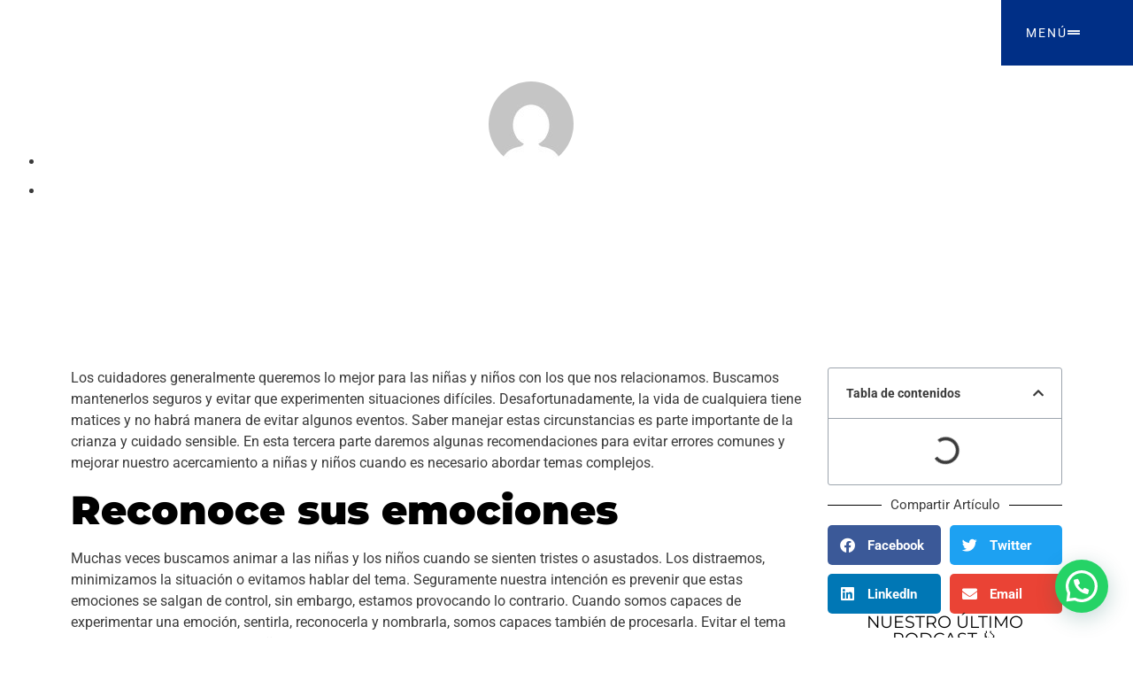

--- FILE ---
content_type: text/html; charset=UTF-8
request_url: https://institutojuconi.org/articulos/la-importancia-de-abordar-temas-dificiles-con-ninas-y-ninos-tercera-parte/
body_size: 25837
content:
<!doctype html>
<html lang="es" prefix="og: https://ogp.me/ns#">
<head><meta charset="UTF-8"><script>if(navigator.userAgent.match(/MSIE|Internet Explorer/i)||navigator.userAgent.match(/Trident\/7\..*?rv:11/i)){var href=document.location.href;if(!href.match(/[?&]nowprocket/)){if(href.indexOf("?")==-1){if(href.indexOf("#")==-1){document.location.href=href+"?nowprocket=1"}else{document.location.href=href.replace("#","?nowprocket=1#")}}else{if(href.indexOf("#")==-1){document.location.href=href+"&nowprocket=1"}else{document.location.href=href.replace("#","&nowprocket=1#")}}}}</script><script>class RocketLazyLoadScripts{constructor(){this.v="1.2.3",this.triggerEvents=["keydown","mousedown","mousemove","touchmove","touchstart","touchend","wheel"],this.userEventHandler=this._triggerListener.bind(this),this.touchStartHandler=this._onTouchStart.bind(this),this.touchMoveHandler=this._onTouchMove.bind(this),this.touchEndHandler=this._onTouchEnd.bind(this),this.clickHandler=this._onClick.bind(this),this.interceptedClicks=[],window.addEventListener("pageshow",t=>{this.persisted=t.persisted}),window.addEventListener("DOMContentLoaded",()=>{this._preconnect3rdParties()}),this.delayedScripts={normal:[],async:[],defer:[]},this.trash=[],this.allJQueries=[]}_addUserInteractionListener(t){if(document.hidden){t._triggerListener();return}this.triggerEvents.forEach(e=>window.addEventListener(e,t.userEventHandler,{passive:!0})),window.addEventListener("touchstart",t.touchStartHandler,{passive:!0}),window.addEventListener("mousedown",t.touchStartHandler),document.addEventListener("visibilitychange",t.userEventHandler)}_removeUserInteractionListener(){this.triggerEvents.forEach(t=>window.removeEventListener(t,this.userEventHandler,{passive:!0})),document.removeEventListener("visibilitychange",this.userEventHandler)}_onTouchStart(t){"HTML"!==t.target.tagName&&(window.addEventListener("touchend",this.touchEndHandler),window.addEventListener("mouseup",this.touchEndHandler),window.addEventListener("touchmove",this.touchMoveHandler,{passive:!0}),window.addEventListener("mousemove",this.touchMoveHandler),t.target.addEventListener("click",this.clickHandler),this._renameDOMAttribute(t.target,"onclick","rocket-onclick"),this._pendingClickStarted())}_onTouchMove(t){window.removeEventListener("touchend",this.touchEndHandler),window.removeEventListener("mouseup",this.touchEndHandler),window.removeEventListener("touchmove",this.touchMoveHandler,{passive:!0}),window.removeEventListener("mousemove",this.touchMoveHandler),t.target.removeEventListener("click",this.clickHandler),this._renameDOMAttribute(t.target,"rocket-onclick","onclick"),this._pendingClickFinished()}_onTouchEnd(t){window.removeEventListener("touchend",this.touchEndHandler),window.removeEventListener("mouseup",this.touchEndHandler),window.removeEventListener("touchmove",this.touchMoveHandler,{passive:!0}),window.removeEventListener("mousemove",this.touchMoveHandler)}_onClick(t){t.target.removeEventListener("click",this.clickHandler),this._renameDOMAttribute(t.target,"rocket-onclick","onclick"),this.interceptedClicks.push(t),t.preventDefault(),t.stopPropagation(),t.stopImmediatePropagation(),this._pendingClickFinished()}_replayClicks(){window.removeEventListener("touchstart",this.touchStartHandler,{passive:!0}),window.removeEventListener("mousedown",this.touchStartHandler),this.interceptedClicks.forEach(t=>{t.target.dispatchEvent(new MouseEvent("click",{view:t.view,bubbles:!0,cancelable:!0}))})}_waitForPendingClicks(){return new Promise(t=>{this._isClickPending?this._pendingClickFinished=t:t()})}_pendingClickStarted(){this._isClickPending=!0}_pendingClickFinished(){this._isClickPending=!1}_renameDOMAttribute(t,e,r){t.hasAttribute&&t.hasAttribute(e)&&(event.target.setAttribute(r,event.target.getAttribute(e)),event.target.removeAttribute(e))}_triggerListener(){this._removeUserInteractionListener(this),"loading"===document.readyState?document.addEventListener("DOMContentLoaded",this._loadEverythingNow.bind(this)):this._loadEverythingNow()}_preconnect3rdParties(){let t=[];document.querySelectorAll("script[type=rocketlazyloadscript]").forEach(e=>{if(e.hasAttribute("src")){let r=new URL(e.src).origin;r!==location.origin&&t.push({src:r,crossOrigin:e.crossOrigin||"module"===e.getAttribute("data-rocket-type")})}}),t=[...new Map(t.map(t=>[JSON.stringify(t),t])).values()],this._batchInjectResourceHints(t,"preconnect")}async _loadEverythingNow(){this.lastBreath=Date.now(),this._delayEventListeners(this),this._delayJQueryReady(this),this._handleDocumentWrite(),this._registerAllDelayedScripts(),this._preloadAllScripts(),await this._loadScriptsFromList(this.delayedScripts.normal),await this._loadScriptsFromList(this.delayedScripts.defer),await this._loadScriptsFromList(this.delayedScripts.async);try{await this._triggerDOMContentLoaded(),await this._triggerWindowLoad()}catch(t){console.error(t)}window.dispatchEvent(new Event("rocket-allScriptsLoaded")),this._waitForPendingClicks().then(()=>{this._replayClicks()}),this._emptyTrash()}_registerAllDelayedScripts(){document.querySelectorAll("script[type=rocketlazyloadscript]").forEach(t=>{t.hasAttribute("data-rocket-src")?t.hasAttribute("async")&&!1!==t.async?this.delayedScripts.async.push(t):t.hasAttribute("defer")&&!1!==t.defer||"module"===t.getAttribute("data-rocket-type")?this.delayedScripts.defer.push(t):this.delayedScripts.normal.push(t):this.delayedScripts.normal.push(t)})}async _transformScript(t){return new Promise((await this._littleBreath(),navigator.userAgent.indexOf("Firefox/")>0||""===navigator.vendor)?e=>{let r=document.createElement("script");[...t.attributes].forEach(t=>{let e=t.nodeName;"type"!==e&&("data-rocket-type"===e&&(e="type"),"data-rocket-src"===e&&(e="src"),r.setAttribute(e,t.nodeValue))}),t.text&&(r.text=t.text),r.hasAttribute("src")?(r.addEventListener("load",e),r.addEventListener("error",e)):(r.text=t.text,e());try{t.parentNode.replaceChild(r,t)}catch(i){e()}}:async e=>{function r(){t.setAttribute("data-rocket-status","failed"),e()}try{let i=t.getAttribute("data-rocket-type"),n=t.getAttribute("data-rocket-src");t.text,i?(t.type=i,t.removeAttribute("data-rocket-type")):t.removeAttribute("type"),t.addEventListener("load",function r(){t.setAttribute("data-rocket-status","executed"),e()}),t.addEventListener("error",r),n?(t.removeAttribute("data-rocket-src"),t.src=n):t.src="data:text/javascript;base64,"+window.btoa(unescape(encodeURIComponent(t.text)))}catch(s){r()}})}async _loadScriptsFromList(t){let e=t.shift();return e&&e.isConnected?(await this._transformScript(e),this._loadScriptsFromList(t)):Promise.resolve()}_preloadAllScripts(){this._batchInjectResourceHints([...this.delayedScripts.normal,...this.delayedScripts.defer,...this.delayedScripts.async],"preload")}_batchInjectResourceHints(t,e){var r=document.createDocumentFragment();t.forEach(t=>{let i=t.getAttribute&&t.getAttribute("data-rocket-src")||t.src;if(i){let n=document.createElement("link");n.href=i,n.rel=e,"preconnect"!==e&&(n.as="script"),t.getAttribute&&"module"===t.getAttribute("data-rocket-type")&&(n.crossOrigin=!0),t.crossOrigin&&(n.crossOrigin=t.crossOrigin),t.integrity&&(n.integrity=t.integrity),r.appendChild(n),this.trash.push(n)}}),document.head.appendChild(r)}_delayEventListeners(t){let e={};function r(t,r){!function t(r){!e[r]&&(e[r]={originalFunctions:{add:r.addEventListener,remove:r.removeEventListener},eventsToRewrite:[]},r.addEventListener=function(){arguments[0]=i(arguments[0]),e[r].originalFunctions.add.apply(r,arguments)},r.removeEventListener=function(){arguments[0]=i(arguments[0]),e[r].originalFunctions.remove.apply(r,arguments)});function i(t){return e[r].eventsToRewrite.indexOf(t)>=0?"rocket-"+t:t}}(t),e[t].eventsToRewrite.push(r)}function i(t,e){let r=t[e];Object.defineProperty(t,e,{get:()=>r||function(){},set(i){t["rocket"+e]=r=i}})}r(document,"DOMContentLoaded"),r(window,"DOMContentLoaded"),r(window,"load"),r(window,"pageshow"),r(document,"readystatechange"),i(document,"onreadystatechange"),i(window,"onload"),i(window,"onpageshow")}_delayJQueryReady(t){let e;function r(r){if(r&&r.fn&&!t.allJQueries.includes(r)){r.fn.ready=r.fn.init.prototype.ready=function(e){return t.domReadyFired?e.bind(document)(r):document.addEventListener("rocket-DOMContentLoaded",()=>e.bind(document)(r)),r([])};let i=r.fn.on;r.fn.on=r.fn.init.prototype.on=function(){if(this[0]===window){function t(t){return t.split(" ").map(t=>"load"===t||0===t.indexOf("load.")?"rocket-jquery-load":t).join(" ")}"string"==typeof arguments[0]||arguments[0]instanceof String?arguments[0]=t(arguments[0]):"object"==typeof arguments[0]&&Object.keys(arguments[0]).forEach(e=>{let r=arguments[0][e];delete arguments[0][e],arguments[0][t(e)]=r})}return i.apply(this,arguments),this},t.allJQueries.push(r)}e=r}r(window.jQuery),Object.defineProperty(window,"jQuery",{get:()=>e,set(t){r(t)}})}async _triggerDOMContentLoaded(){this.domReadyFired=!0,await this._littleBreath(),document.dispatchEvent(new Event("rocket-DOMContentLoaded")),await this._littleBreath(),window.dispatchEvent(new Event("rocket-DOMContentLoaded")),await this._littleBreath(),document.dispatchEvent(new Event("rocket-readystatechange")),await this._littleBreath(),document.rocketonreadystatechange&&document.rocketonreadystatechange()}async _triggerWindowLoad(){await this._littleBreath(),window.dispatchEvent(new Event("rocket-load")),await this._littleBreath(),window.rocketonload&&window.rocketonload(),await this._littleBreath(),this.allJQueries.forEach(t=>t(window).trigger("rocket-jquery-load")),await this._littleBreath();let t=new Event("rocket-pageshow");t.persisted=this.persisted,window.dispatchEvent(t),await this._littleBreath(),window.rocketonpageshow&&window.rocketonpageshow({persisted:this.persisted})}_handleDocumentWrite(){let t=new Map;document.write=document.writeln=function(e){let r=document.currentScript;r||console.error("WPRocket unable to document.write this: "+e);let i=document.createRange(),n=r.parentElement,s=t.get(r);void 0===s&&(s=r.nextSibling,t.set(r,s));let a=document.createDocumentFragment();i.setStart(a,0),a.appendChild(i.createContextualFragment(e)),n.insertBefore(a,s)}}async _littleBreath(){Date.now()-this.lastBreath>45&&(await this._requestAnimFrame(),this.lastBreath=Date.now())}async _requestAnimFrame(){return document.hidden?new Promise(t=>setTimeout(t)):new Promise(t=>requestAnimationFrame(t))}_emptyTrash(){this.trash.forEach(t=>t.remove())}static run(){let t=new RocketLazyLoadScripts;t._addUserInteractionListener(t)}}RocketLazyLoadScripts.run();</script>
	
	<meta name="viewport" content="width=device-width, initial-scale=1">
	<link rel="profile" href="https://gmpg.org/xfn/11">
		<style>img:is([sizes="auto" i], [sizes^="auto," i]) { contain-intrinsic-size: 3000px 1500px }</style>
	
<!-- Optimización en motores de búsqueda por Rank Math PRO -  https://rankmath.com/ -->
<title>La importancia de abordar temas difíciles con niñas y niños. Tercera parte. - Instituto JUCONI</title>
<meta name="description" content="Los cuidadores generalmente queremos lo mejor para las niñas y niños con los que nos relacionamos. Buscamos mantenerlos seguros y evitar que experimenten"/>
<meta name="robots" content="follow, index, max-snippet:-1, max-video-preview:-1, max-image-preview:large"/>
<link rel="canonical" href="https://institutojuconi.org/articulos/la-importancia-de-abordar-temas-dificiles-con-ninas-y-ninos-tercera-parte/" />
<meta property="og:locale" content="es_ES" />
<meta property="og:type" content="article" />
<meta property="og:title" content="La importancia de abordar temas difíciles con niñas y niños. Tercera parte. - Instituto JUCONI" />
<meta property="og:description" content="Los cuidadores generalmente queremos lo mejor para las niñas y niños con los que nos relacionamos. Buscamos mantenerlos seguros y evitar que experimenten" />
<meta property="og:url" content="https://institutojuconi.org/articulos/la-importancia-de-abordar-temas-dificiles-con-ninas-y-ninos-tercera-parte/" />
<meta property="og:site_name" content="Instituto JUCONI" />
<meta property="article:tag" content="emociones" />
<meta property="article:section" content="Artículos" />
<meta property="og:updated_time" content="2023-02-16T09:44:19-06:00" />
<meta property="og:image" content="https://institutojuconi.org/wp-content/uploads/2023/10/OG-Intituto-Juconi.png" />
<meta property="og:image:secure_url" content="https://institutojuconi.org/wp-content/uploads/2023/10/OG-Intituto-Juconi.png" />
<meta property="og:image:width" content="200" />
<meta property="og:image:height" content="200" />
<meta property="og:image:alt" content="La importancia de abordar temas difíciles con niñas y niños. Tercera parte." />
<meta property="og:image:type" content="image/png" />
<meta property="article:published_time" content="2020-07-13T06:52:28-05:00" />
<meta property="article:modified_time" content="2023-02-16T09:44:19-06:00" />
<meta name="twitter:card" content="summary_large_image" />
<meta name="twitter:title" content="La importancia de abordar temas difíciles con niñas y niños. Tercera parte. - Instituto JUCONI" />
<meta name="twitter:description" content="Los cuidadores generalmente queremos lo mejor para las niñas y niños con los que nos relacionamos. Buscamos mantenerlos seguros y evitar que experimenten" />
<meta name="twitter:image" content="https://institutojuconi.org/wp-content/uploads/2023/10/OG-Intituto-Juconi.png" />
<meta name="twitter:label1" content="Escrito por" />
<meta name="twitter:data1" content="Instituto JUCONI" />
<meta name="twitter:label2" content="Tiempo de lectura" />
<meta name="twitter:data2" content="2 minutos" />
<script type="application/ld+json" class="rank-math-schema-pro">{"@context":"https://schema.org","@graph":[{"@type":["Person","Organization"],"@id":"https://institutojuconi.org/#person","name":"Instituto JUCONI","logo":{"@type":"ImageObject","@id":"https://institutojuconi.org/#logo","url":"https://institutojuconi.org/wp-content/uploads/2022/07/instituto-logo2021.png","contentUrl":"https://institutojuconi.org/wp-content/uploads/2022/07/instituto-logo2021.png","caption":"Instituto JUCONI","inLanguage":"es","width":"1542","height":"674"},"image":{"@type":"ImageObject","@id":"https://institutojuconi.org/#logo","url":"https://institutojuconi.org/wp-content/uploads/2022/07/instituto-logo2021.png","contentUrl":"https://institutojuconi.org/wp-content/uploads/2022/07/instituto-logo2021.png","caption":"Instituto JUCONI","inLanguage":"es","width":"1542","height":"674"}},{"@type":"WebSite","@id":"https://institutojuconi.org/#website","url":"https://institutojuconi.org","name":"Instituto JUCONI","alternateName":"Metodolog\u00edas de Fundaci\u00f3n Juconi","publisher":{"@id":"https://institutojuconi.org/#person"},"inLanguage":"es"},{"@type":"ImageObject","@id":"https://institutojuconi.org/wp-content/uploads/2023/10/OG-Intituto-Juconi.png","url":"https://institutojuconi.org/wp-content/uploads/2023/10/OG-Intituto-Juconi.png","width":"200","height":"200","inLanguage":"es"},{"@type":"WebPage","@id":"https://institutojuconi.org/articulos/la-importancia-de-abordar-temas-dificiles-con-ninas-y-ninos-tercera-parte/#webpage","url":"https://institutojuconi.org/articulos/la-importancia-de-abordar-temas-dificiles-con-ninas-y-ninos-tercera-parte/","name":"La importancia de abordar temas dif\u00edciles con ni\u00f1as y ni\u00f1os. Tercera parte. - Instituto JUCONI","datePublished":"2020-07-13T06:52:28-05:00","dateModified":"2023-02-16T09:44:19-06:00","isPartOf":{"@id":"https://institutojuconi.org/#website"},"primaryImageOfPage":{"@id":"https://institutojuconi.org/wp-content/uploads/2023/10/OG-Intituto-Juconi.png"},"inLanguage":"es"},{"@type":"Person","@id":"https://institutojuconi.org/author/admin/","name":"Instituto JUCONI","url":"https://institutojuconi.org/author/admin/","image":{"@type":"ImageObject","@id":"https://secure.gravatar.com/avatar/17d02df005054a038d091608d12b2477?s=96&amp;d=mm&amp;r=g","url":"https://secure.gravatar.com/avatar/17d02df005054a038d091608d12b2477?s=96&amp;d=mm&amp;r=g","caption":"Instituto JUCONI","inLanguage":"es"}},{"@type":"BlogPosting","headline":"La importancia de abordar temas dif\u00edciles con ni\u00f1as y ni\u00f1os. Tercera parte. - Instituto JUCONI","datePublished":"2020-07-13T06:52:28-05:00","dateModified":"2023-02-16T09:44:19-06:00","articleSection":"Art\u00edculos, Infancia y adolescencia","author":{"@id":"https://institutojuconi.org/author/admin/","name":"Instituto JUCONI"},"publisher":{"@id":"https://institutojuconi.org/#person"},"description":"Los cuidadores generalmente queremos lo mejor para las ni\u00f1as y ni\u00f1os con los que nos relacionamos. Buscamos mantenerlos seguros y evitar que experimenten","name":"La importancia de abordar temas dif\u00edciles con ni\u00f1as y ni\u00f1os. Tercera parte. - Instituto JUCONI","@id":"https://institutojuconi.org/articulos/la-importancia-de-abordar-temas-dificiles-con-ninas-y-ninos-tercera-parte/#richSnippet","isPartOf":{"@id":"https://institutojuconi.org/articulos/la-importancia-de-abordar-temas-dificiles-con-ninas-y-ninos-tercera-parte/#webpage"},"image":{"@id":"https://institutojuconi.org/wp-content/uploads/2023/10/OG-Intituto-Juconi.png"},"inLanguage":"es","mainEntityOfPage":{"@id":"https://institutojuconi.org/articulos/la-importancia-de-abordar-temas-dificiles-con-ninas-y-ninos-tercera-parte/#webpage"}}]}</script>
<!-- /Plugin Rank Math WordPress SEO -->

<link rel='dns-prefetch' href='//www.googletagmanager.com' />
<link rel="alternate" type="application/rss+xml" title="Instituto JUCONI &raquo; Feed" href="https://institutojuconi.org/feed/" />
<link rel="alternate" type="application/rss+xml" title="Instituto JUCONI &raquo; Feed de los comentarios" href="https://institutojuconi.org/comments/feed/" />
<link rel="alternate" type="application/rss+xml" title="Instituto JUCONI &raquo; Comentario La importancia de abordar temas difíciles con niñas y niños. Tercera parte. del feed" href="https://institutojuconi.org/articulos/la-importancia-de-abordar-temas-dificiles-con-ninas-y-ninos-tercera-parte/feed/" />
<script type="rocketlazyloadscript">
window._wpemojiSettings = {"baseUrl":"https:\/\/s.w.org\/images\/core\/emoji\/15.0.3\/72x72\/","ext":".png","svgUrl":"https:\/\/s.w.org\/images\/core\/emoji\/15.0.3\/svg\/","svgExt":".svg","source":{"concatemoji":"https:\/\/institutojuconi.org\/wp-includes\/js\/wp-emoji-release.min.js?ver=223011ec3e540476d2b614e90739cef2"}};
/*! This file is auto-generated */
!function(i,n){var o,s,e;function c(e){try{var t={supportTests:e,timestamp:(new Date).valueOf()};sessionStorage.setItem(o,JSON.stringify(t))}catch(e){}}function p(e,t,n){e.clearRect(0,0,e.canvas.width,e.canvas.height),e.fillText(t,0,0);var t=new Uint32Array(e.getImageData(0,0,e.canvas.width,e.canvas.height).data),r=(e.clearRect(0,0,e.canvas.width,e.canvas.height),e.fillText(n,0,0),new Uint32Array(e.getImageData(0,0,e.canvas.width,e.canvas.height).data));return t.every(function(e,t){return e===r[t]})}function u(e,t,n){switch(t){case"flag":return n(e,"\ud83c\udff3\ufe0f\u200d\u26a7\ufe0f","\ud83c\udff3\ufe0f\u200b\u26a7\ufe0f")?!1:!n(e,"\ud83c\uddfa\ud83c\uddf3","\ud83c\uddfa\u200b\ud83c\uddf3")&&!n(e,"\ud83c\udff4\udb40\udc67\udb40\udc62\udb40\udc65\udb40\udc6e\udb40\udc67\udb40\udc7f","\ud83c\udff4\u200b\udb40\udc67\u200b\udb40\udc62\u200b\udb40\udc65\u200b\udb40\udc6e\u200b\udb40\udc67\u200b\udb40\udc7f");case"emoji":return!n(e,"\ud83d\udc26\u200d\u2b1b","\ud83d\udc26\u200b\u2b1b")}return!1}function f(e,t,n){var r="undefined"!=typeof WorkerGlobalScope&&self instanceof WorkerGlobalScope?new OffscreenCanvas(300,150):i.createElement("canvas"),a=r.getContext("2d",{willReadFrequently:!0}),o=(a.textBaseline="top",a.font="600 32px Arial",{});return e.forEach(function(e){o[e]=t(a,e,n)}),o}function t(e){var t=i.createElement("script");t.src=e,t.defer=!0,i.head.appendChild(t)}"undefined"!=typeof Promise&&(o="wpEmojiSettingsSupports",s=["flag","emoji"],n.supports={everything:!0,everythingExceptFlag:!0},e=new Promise(function(e){i.addEventListener("DOMContentLoaded",e,{once:!0})}),new Promise(function(t){var n=function(){try{var e=JSON.parse(sessionStorage.getItem(o));if("object"==typeof e&&"number"==typeof e.timestamp&&(new Date).valueOf()<e.timestamp+604800&&"object"==typeof e.supportTests)return e.supportTests}catch(e){}return null}();if(!n){if("undefined"!=typeof Worker&&"undefined"!=typeof OffscreenCanvas&&"undefined"!=typeof URL&&URL.createObjectURL&&"undefined"!=typeof Blob)try{var e="postMessage("+f.toString()+"("+[JSON.stringify(s),u.toString(),p.toString()].join(",")+"));",r=new Blob([e],{type:"text/javascript"}),a=new Worker(URL.createObjectURL(r),{name:"wpTestEmojiSupports"});return void(a.onmessage=function(e){c(n=e.data),a.terminate(),t(n)})}catch(e){}c(n=f(s,u,p))}t(n)}).then(function(e){for(var t in e)n.supports[t]=e[t],n.supports.everything=n.supports.everything&&n.supports[t],"flag"!==t&&(n.supports.everythingExceptFlag=n.supports.everythingExceptFlag&&n.supports[t]);n.supports.everythingExceptFlag=n.supports.everythingExceptFlag&&!n.supports.flag,n.DOMReady=!1,n.readyCallback=function(){n.DOMReady=!0}}).then(function(){return e}).then(function(){var e;n.supports.everything||(n.readyCallback(),(e=n.source||{}).concatemoji?t(e.concatemoji):e.wpemoji&&e.twemoji&&(t(e.twemoji),t(e.wpemoji)))}))}((window,document),window._wpemojiSettings);
</script>
<style id='wp-emoji-styles-inline-css'>

	img.wp-smiley, img.emoji {
		display: inline !important;
		border: none !important;
		box-shadow: none !important;
		height: 1em !important;
		width: 1em !important;
		margin: 0 0.07em !important;
		vertical-align: -0.1em !important;
		background: none !important;
		padding: 0 !important;
	}
</style>
<link rel='stylesheet' id='wp-block-library-css' href='https://institutojuconi.org/wp-includes/css/dist/block-library/style.min.css?ver=223011ec3e540476d2b614e90739cef2' media='all' />
<style id='joinchat-button-style-inline-css'>
.wp-block-joinchat-button{border:none!important;text-align:center}.wp-block-joinchat-button figure{display:table;margin:0 auto;padding:0}.wp-block-joinchat-button figcaption{font:normal normal 400 .6em/2em var(--wp--preset--font-family--system-font,sans-serif);margin:0;padding:0}.wp-block-joinchat-button .joinchat-button__qr{background-color:#fff;border:6px solid #25d366;border-radius:30px;box-sizing:content-box;display:block;height:200px;margin:auto;overflow:hidden;padding:10px;width:200px}.wp-block-joinchat-button .joinchat-button__qr canvas,.wp-block-joinchat-button .joinchat-button__qr img{display:block;margin:auto}.wp-block-joinchat-button .joinchat-button__link{align-items:center;background-color:#25d366;border:6px solid #25d366;border-radius:30px;display:inline-flex;flex-flow:row nowrap;justify-content:center;line-height:1.25em;margin:0 auto;text-decoration:none}.wp-block-joinchat-button .joinchat-button__link:before{background:transparent var(--joinchat-ico) no-repeat center;background-size:100%;content:"";display:block;height:1.5em;margin:-.75em .75em -.75em 0;width:1.5em}.wp-block-joinchat-button figure+.joinchat-button__link{margin-top:10px}@media (orientation:landscape)and (min-height:481px),(orientation:portrait)and (min-width:481px){.wp-block-joinchat-button.joinchat-button--qr-only figure+.joinchat-button__link{display:none}}@media (max-width:480px),(orientation:landscape)and (max-height:480px){.wp-block-joinchat-button figure{display:none}}

</style>
<link data-minify="1" rel='stylesheet' id='jet-engine-frontend-css' href='https://institutojuconi.org/wp-content/cache/min/1/wp-content/plugins/jet-engine/assets/css/frontend.css?ver=1765604593' media='all' />
<style id='global-styles-inline-css'>
:root{--wp--preset--aspect-ratio--square: 1;--wp--preset--aspect-ratio--4-3: 4/3;--wp--preset--aspect-ratio--3-4: 3/4;--wp--preset--aspect-ratio--3-2: 3/2;--wp--preset--aspect-ratio--2-3: 2/3;--wp--preset--aspect-ratio--16-9: 16/9;--wp--preset--aspect-ratio--9-16: 9/16;--wp--preset--color--black: #000000;--wp--preset--color--cyan-bluish-gray: #abb8c3;--wp--preset--color--white: #ffffff;--wp--preset--color--pale-pink: #f78da7;--wp--preset--color--vivid-red: #cf2e2e;--wp--preset--color--luminous-vivid-orange: #ff6900;--wp--preset--color--luminous-vivid-amber: #fcb900;--wp--preset--color--light-green-cyan: #7bdcb5;--wp--preset--color--vivid-green-cyan: #00d084;--wp--preset--color--pale-cyan-blue: #8ed1fc;--wp--preset--color--vivid-cyan-blue: #0693e3;--wp--preset--color--vivid-purple: #9b51e0;--wp--preset--gradient--vivid-cyan-blue-to-vivid-purple: linear-gradient(135deg,rgba(6,147,227,1) 0%,rgb(155,81,224) 100%);--wp--preset--gradient--light-green-cyan-to-vivid-green-cyan: linear-gradient(135deg,rgb(122,220,180) 0%,rgb(0,208,130) 100%);--wp--preset--gradient--luminous-vivid-amber-to-luminous-vivid-orange: linear-gradient(135deg,rgba(252,185,0,1) 0%,rgba(255,105,0,1) 100%);--wp--preset--gradient--luminous-vivid-orange-to-vivid-red: linear-gradient(135deg,rgba(255,105,0,1) 0%,rgb(207,46,46) 100%);--wp--preset--gradient--very-light-gray-to-cyan-bluish-gray: linear-gradient(135deg,rgb(238,238,238) 0%,rgb(169,184,195) 100%);--wp--preset--gradient--cool-to-warm-spectrum: linear-gradient(135deg,rgb(74,234,220) 0%,rgb(151,120,209) 20%,rgb(207,42,186) 40%,rgb(238,44,130) 60%,rgb(251,105,98) 80%,rgb(254,248,76) 100%);--wp--preset--gradient--blush-light-purple: linear-gradient(135deg,rgb(255,206,236) 0%,rgb(152,150,240) 100%);--wp--preset--gradient--blush-bordeaux: linear-gradient(135deg,rgb(254,205,165) 0%,rgb(254,45,45) 50%,rgb(107,0,62) 100%);--wp--preset--gradient--luminous-dusk: linear-gradient(135deg,rgb(255,203,112) 0%,rgb(199,81,192) 50%,rgb(65,88,208) 100%);--wp--preset--gradient--pale-ocean: linear-gradient(135deg,rgb(255,245,203) 0%,rgb(182,227,212) 50%,rgb(51,167,181) 100%);--wp--preset--gradient--electric-grass: linear-gradient(135deg,rgb(202,248,128) 0%,rgb(113,206,126) 100%);--wp--preset--gradient--midnight: linear-gradient(135deg,rgb(2,3,129) 0%,rgb(40,116,252) 100%);--wp--preset--font-size--small: 13px;--wp--preset--font-size--medium: 20px;--wp--preset--font-size--large: 36px;--wp--preset--font-size--x-large: 42px;--wp--preset--spacing--20: 0.44rem;--wp--preset--spacing--30: 0.67rem;--wp--preset--spacing--40: 1rem;--wp--preset--spacing--50: 1.5rem;--wp--preset--spacing--60: 2.25rem;--wp--preset--spacing--70: 3.38rem;--wp--preset--spacing--80: 5.06rem;--wp--preset--shadow--natural: 6px 6px 9px rgba(0, 0, 0, 0.2);--wp--preset--shadow--deep: 12px 12px 50px rgba(0, 0, 0, 0.4);--wp--preset--shadow--sharp: 6px 6px 0px rgba(0, 0, 0, 0.2);--wp--preset--shadow--outlined: 6px 6px 0px -3px rgba(255, 255, 255, 1), 6px 6px rgba(0, 0, 0, 1);--wp--preset--shadow--crisp: 6px 6px 0px rgba(0, 0, 0, 1);}:root { --wp--style--global--content-size: 800px;--wp--style--global--wide-size: 1200px; }:where(body) { margin: 0; }.wp-site-blocks > .alignleft { float: left; margin-right: 2em; }.wp-site-blocks > .alignright { float: right; margin-left: 2em; }.wp-site-blocks > .aligncenter { justify-content: center; margin-left: auto; margin-right: auto; }:where(.wp-site-blocks) > * { margin-block-start: 24px; margin-block-end: 0; }:where(.wp-site-blocks) > :first-child { margin-block-start: 0; }:where(.wp-site-blocks) > :last-child { margin-block-end: 0; }:root { --wp--style--block-gap: 24px; }:root :where(.is-layout-flow) > :first-child{margin-block-start: 0;}:root :where(.is-layout-flow) > :last-child{margin-block-end: 0;}:root :where(.is-layout-flow) > *{margin-block-start: 24px;margin-block-end: 0;}:root :where(.is-layout-constrained) > :first-child{margin-block-start: 0;}:root :where(.is-layout-constrained) > :last-child{margin-block-end: 0;}:root :where(.is-layout-constrained) > *{margin-block-start: 24px;margin-block-end: 0;}:root :where(.is-layout-flex){gap: 24px;}:root :where(.is-layout-grid){gap: 24px;}.is-layout-flow > .alignleft{float: left;margin-inline-start: 0;margin-inline-end: 2em;}.is-layout-flow > .alignright{float: right;margin-inline-start: 2em;margin-inline-end: 0;}.is-layout-flow > .aligncenter{margin-left: auto !important;margin-right: auto !important;}.is-layout-constrained > .alignleft{float: left;margin-inline-start: 0;margin-inline-end: 2em;}.is-layout-constrained > .alignright{float: right;margin-inline-start: 2em;margin-inline-end: 0;}.is-layout-constrained > .aligncenter{margin-left: auto !important;margin-right: auto !important;}.is-layout-constrained > :where(:not(.alignleft):not(.alignright):not(.alignfull)){max-width: var(--wp--style--global--content-size);margin-left: auto !important;margin-right: auto !important;}.is-layout-constrained > .alignwide{max-width: var(--wp--style--global--wide-size);}body .is-layout-flex{display: flex;}.is-layout-flex{flex-wrap: wrap;align-items: center;}.is-layout-flex > :is(*, div){margin: 0;}body .is-layout-grid{display: grid;}.is-layout-grid > :is(*, div){margin: 0;}body{padding-top: 0px;padding-right: 0px;padding-bottom: 0px;padding-left: 0px;}a:where(:not(.wp-element-button)){text-decoration: underline;}:root :where(.wp-element-button, .wp-block-button__link){background-color: #32373c;border-width: 0;color: #fff;font-family: inherit;font-size: inherit;line-height: inherit;padding: calc(0.667em + 2px) calc(1.333em + 2px);text-decoration: none;}.has-black-color{color: var(--wp--preset--color--black) !important;}.has-cyan-bluish-gray-color{color: var(--wp--preset--color--cyan-bluish-gray) !important;}.has-white-color{color: var(--wp--preset--color--white) !important;}.has-pale-pink-color{color: var(--wp--preset--color--pale-pink) !important;}.has-vivid-red-color{color: var(--wp--preset--color--vivid-red) !important;}.has-luminous-vivid-orange-color{color: var(--wp--preset--color--luminous-vivid-orange) !important;}.has-luminous-vivid-amber-color{color: var(--wp--preset--color--luminous-vivid-amber) !important;}.has-light-green-cyan-color{color: var(--wp--preset--color--light-green-cyan) !important;}.has-vivid-green-cyan-color{color: var(--wp--preset--color--vivid-green-cyan) !important;}.has-pale-cyan-blue-color{color: var(--wp--preset--color--pale-cyan-blue) !important;}.has-vivid-cyan-blue-color{color: var(--wp--preset--color--vivid-cyan-blue) !important;}.has-vivid-purple-color{color: var(--wp--preset--color--vivid-purple) !important;}.has-black-background-color{background-color: var(--wp--preset--color--black) !important;}.has-cyan-bluish-gray-background-color{background-color: var(--wp--preset--color--cyan-bluish-gray) !important;}.has-white-background-color{background-color: var(--wp--preset--color--white) !important;}.has-pale-pink-background-color{background-color: var(--wp--preset--color--pale-pink) !important;}.has-vivid-red-background-color{background-color: var(--wp--preset--color--vivid-red) !important;}.has-luminous-vivid-orange-background-color{background-color: var(--wp--preset--color--luminous-vivid-orange) !important;}.has-luminous-vivid-amber-background-color{background-color: var(--wp--preset--color--luminous-vivid-amber) !important;}.has-light-green-cyan-background-color{background-color: var(--wp--preset--color--light-green-cyan) !important;}.has-vivid-green-cyan-background-color{background-color: var(--wp--preset--color--vivid-green-cyan) !important;}.has-pale-cyan-blue-background-color{background-color: var(--wp--preset--color--pale-cyan-blue) !important;}.has-vivid-cyan-blue-background-color{background-color: var(--wp--preset--color--vivid-cyan-blue) !important;}.has-vivid-purple-background-color{background-color: var(--wp--preset--color--vivid-purple) !important;}.has-black-border-color{border-color: var(--wp--preset--color--black) !important;}.has-cyan-bluish-gray-border-color{border-color: var(--wp--preset--color--cyan-bluish-gray) !important;}.has-white-border-color{border-color: var(--wp--preset--color--white) !important;}.has-pale-pink-border-color{border-color: var(--wp--preset--color--pale-pink) !important;}.has-vivid-red-border-color{border-color: var(--wp--preset--color--vivid-red) !important;}.has-luminous-vivid-orange-border-color{border-color: var(--wp--preset--color--luminous-vivid-orange) !important;}.has-luminous-vivid-amber-border-color{border-color: var(--wp--preset--color--luminous-vivid-amber) !important;}.has-light-green-cyan-border-color{border-color: var(--wp--preset--color--light-green-cyan) !important;}.has-vivid-green-cyan-border-color{border-color: var(--wp--preset--color--vivid-green-cyan) !important;}.has-pale-cyan-blue-border-color{border-color: var(--wp--preset--color--pale-cyan-blue) !important;}.has-vivid-cyan-blue-border-color{border-color: var(--wp--preset--color--vivid-cyan-blue) !important;}.has-vivid-purple-border-color{border-color: var(--wp--preset--color--vivid-purple) !important;}.has-vivid-cyan-blue-to-vivid-purple-gradient-background{background: var(--wp--preset--gradient--vivid-cyan-blue-to-vivid-purple) !important;}.has-light-green-cyan-to-vivid-green-cyan-gradient-background{background: var(--wp--preset--gradient--light-green-cyan-to-vivid-green-cyan) !important;}.has-luminous-vivid-amber-to-luminous-vivid-orange-gradient-background{background: var(--wp--preset--gradient--luminous-vivid-amber-to-luminous-vivid-orange) !important;}.has-luminous-vivid-orange-to-vivid-red-gradient-background{background: var(--wp--preset--gradient--luminous-vivid-orange-to-vivid-red) !important;}.has-very-light-gray-to-cyan-bluish-gray-gradient-background{background: var(--wp--preset--gradient--very-light-gray-to-cyan-bluish-gray) !important;}.has-cool-to-warm-spectrum-gradient-background{background: var(--wp--preset--gradient--cool-to-warm-spectrum) !important;}.has-blush-light-purple-gradient-background{background: var(--wp--preset--gradient--blush-light-purple) !important;}.has-blush-bordeaux-gradient-background{background: var(--wp--preset--gradient--blush-bordeaux) !important;}.has-luminous-dusk-gradient-background{background: var(--wp--preset--gradient--luminous-dusk) !important;}.has-pale-ocean-gradient-background{background: var(--wp--preset--gradient--pale-ocean) !important;}.has-electric-grass-gradient-background{background: var(--wp--preset--gradient--electric-grass) !important;}.has-midnight-gradient-background{background: var(--wp--preset--gradient--midnight) !important;}.has-small-font-size{font-size: var(--wp--preset--font-size--small) !important;}.has-medium-font-size{font-size: var(--wp--preset--font-size--medium) !important;}.has-large-font-size{font-size: var(--wp--preset--font-size--large) !important;}.has-x-large-font-size{font-size: var(--wp--preset--font-size--x-large) !important;}
:root :where(.wp-block-pullquote){font-size: 1.5em;line-height: 1.6;}
</style>
<link data-minify="1" rel='stylesheet' id='hello-elementor-css' href='https://institutojuconi.org/wp-content/cache/min/1/wp-content/themes/hello-elementor/assets/css/reset.css?ver=1765604593' media='all' />
<link data-minify="1" rel='stylesheet' id='hello-elementor-theme-style-css' href='https://institutojuconi.org/wp-content/cache/min/1/wp-content/themes/hello-elementor/assets/css/theme.css?ver=1765604593' media='all' />
<link data-minify="1" rel='stylesheet' id='hello-elementor-header-footer-css' href='https://institutojuconi.org/wp-content/cache/min/1/wp-content/themes/hello-elementor/assets/css/header-footer.css?ver=1765604593' media='all' />
<link rel='stylesheet' id='jet-theme-core-frontend-styles-css' href='https://institutojuconi.org/wp-content/plugins/jet-theme-core/assets/css/frontend.css?ver=2.1.2.3' media='all' />
<link data-minify="1" rel='stylesheet' id='jet-elements-css' href='https://institutojuconi.org/wp-content/cache/min/1/wp-content/plugins/jet-elements/assets/css/jet-elements.css?ver=1765604593' media='all' />
<link data-minify="1" rel='stylesheet' id='jet-elements-skin-css' href='https://institutojuconi.org/wp-content/cache/min/1/wp-content/plugins/jet-elements/assets/css/jet-elements-skin.css?ver=1765604593' media='all' />
<link data-minify="1" rel='stylesheet' id='elementor-icons-css' href='https://institutojuconi.org/wp-content/cache/min/1/wp-content/plugins/elementor/assets/lib/eicons/css/elementor-icons.min.css?ver=1765604593' media='all' />
<link rel='stylesheet' id='elementor-frontend-css' href='https://institutojuconi.org/wp-content/plugins/elementor/assets/css/frontend.min.css?ver=3.33.4' media='all' />
<link rel='stylesheet' id='elementor-post-2295-css' href='https://institutojuconi.org/wp-content/uploads/elementor/css/post-2295.css?ver=1765604589' media='all' />
<link rel='stylesheet' id='elementor-pro-css' href='https://institutojuconi.org/wp-content/plugins/elementor-pro/assets/css/frontend.min.css?ver=3.21.3' media='all' />
<link data-minify="1" rel='stylesheet' id='font-awesome-5-all-css' href='https://institutojuconi.org/wp-content/cache/min/1/wp-content/plugins/elementor/assets/lib/font-awesome/css/all.min.css?ver=1765604593' media='all' />
<link rel='stylesheet' id='font-awesome-4-shim-css' href='https://institutojuconi.org/wp-content/plugins/elementor/assets/lib/font-awesome/css/v4-shims.min.css?ver=3.33.4' media='all' />
<link rel='stylesheet' id='elementor-post-5467-css' href='https://institutojuconi.org/wp-content/uploads/elementor/css/post-5467.css?ver=1765604593' media='all' />
<link rel='stylesheet' id='elementor-post-3910-css' href='https://institutojuconi.org/wp-content/uploads/elementor/css/post-3910.css?ver=1765604593' media='all' />
<link rel='stylesheet' id='elementor-post-4346-css' href='https://institutojuconi.org/wp-content/uploads/elementor/css/post-4346.css?ver=1765604593' media='all' />
<link rel='stylesheet' id='elementor-post-5448-css' href='https://institutojuconi.org/wp-content/uploads/elementor/css/post-5448.css?ver=1765604593' media='all' />
<style id='rocket-lazyload-inline-css'>
.rll-youtube-player{position:relative;padding-bottom:56.23%;height:0;overflow:hidden;max-width:100%;}.rll-youtube-player:focus-within{outline: 2px solid currentColor;outline-offset: 5px;}.rll-youtube-player iframe{position:absolute;top:0;left:0;width:100%;height:100%;z-index:100;background:0 0}.rll-youtube-player img{bottom:0;display:block;left:0;margin:auto;max-width:100%;width:100%;position:absolute;right:0;top:0;border:none;height:auto;-webkit-transition:.4s all;-moz-transition:.4s all;transition:.4s all}.rll-youtube-player img:hover{-webkit-filter:brightness(75%)}.rll-youtube-player .play{height:100%;width:100%;left:0;top:0;position:absolute;background:url(https://institutojuconi.org/wp-content/plugins/wp-rocket/assets/img/youtube.png) no-repeat center;background-color: transparent !important;cursor:pointer;border:none;}.wp-embed-responsive .wp-has-aspect-ratio .rll-youtube-player{position:absolute;padding-bottom:0;width:100%;height:100%;top:0;bottom:0;left:0;right:0}
</style>
<link data-minify="1" rel='stylesheet' id='elementor-gf-local-montserrat-css' href='https://institutojuconi.org/wp-content/cache/min/1/wp-content/uploads/elementor/google-fonts/css/montserrat.css?ver=1765604593' media='all' />
<link data-minify="1" rel='stylesheet' id='elementor-gf-local-roboto-css' href='https://institutojuconi.org/wp-content/cache/min/1/wp-content/uploads/elementor/google-fonts/css/roboto.css?ver=1765604593' media='all' />
<link data-minify="1" rel='stylesheet' id='elementor-gf-local-poppins-css' href='https://institutojuconi.org/wp-content/cache/min/1/wp-content/uploads/elementor/google-fonts/css/poppins.css?ver=1765604593' media='all' />
<link rel='stylesheet' id='elementor-icons-shared-0-css' href='https://institutojuconi.org/wp-content/plugins/elementor/assets/lib/font-awesome/css/fontawesome.min.css?ver=5.15.3' media='all' />
<link data-minify="1" rel='stylesheet' id='elementor-icons-fa-solid-css' href='https://institutojuconi.org/wp-content/cache/min/1/wp-content/plugins/elementor/assets/lib/font-awesome/css/solid.min.css?ver=1765604593' media='all' />
<link data-minify="1" rel='stylesheet' id='elementor-icons-fa-regular-css' href='https://institutojuconi.org/wp-content/cache/min/1/wp-content/plugins/elementor/assets/lib/font-awesome/css/regular.min.css?ver=1765604593' media='all' />
<style id='joinchat-head-inline-css'>
.joinchat{--ch:142;--cs:70%;--cl:49%;--bw:1}:root{--joinchat-ico:url("data:image/svg+xml;charset=utf-8,%3Csvg xmlns='http://www.w3.org/2000/svg' viewBox='0 0 24 24'%3E%3Cpath fill='%23fff' d='M3.516 3.516c4.686-4.686 12.284-4.686 16.97 0s4.686 12.283 0 16.97a12 12 0 0 1-13.754 2.299l-5.814.735a.392.392 0 0 1-.438-.44l.748-5.788A12 12 0 0 1 3.517 3.517zm3.61 17.043.3.158a9.85 9.85 0 0 0 11.534-1.758c3.843-3.843 3.843-10.074 0-13.918s-10.075-3.843-13.918 0a9.85 9.85 0 0 0-1.747 11.554l.16.303-.51 3.942a.196.196 0 0 0 .219.22zm6.534-7.003-.933 1.164a9.84 9.84 0 0 1-3.497-3.495l1.166-.933a.79.79 0 0 0 .23-.94L9.561 6.96a.79.79 0 0 0-.924-.445l-2.023.524a.797.797 0 0 0-.588.88 11.754 11.754 0 0 0 10.005 10.005.797.797 0 0 0 .88-.587l.525-2.023a.79.79 0 0 0-.445-.923L14.6 13.327a.79.79 0 0 0-.94.23z'/%3E%3C/svg%3E")}.joinchat{--sep:20px;--bottom:var(--sep);--s:60px;--h:calc(var(--s)/2);display:block;transform:scale3d(1,1,1);position:fixed;z-index:9000;right:var(--sep);bottom:var(--bottom)}.joinchat *{box-sizing:border-box}.joinchat__qr,.joinchat__chatbox{display:none}.joinchat__tooltip{opacity:0}.joinchat__button{position:absolute;z-index:2;bottom:8px;right:8px;height:var(--s);width:var(--s);background:#25d366 var(--joinchat-ico,none)center / 60% no-repeat;color:inherit;border-radius:50%;box-shadow:1px 6px 24px 0 rgba(7,94,84,0.24)}.joinchat--left{right:auto;left:var(--sep)}.joinchat--left .joinchat__button{right:auto;left:8px}.joinchat__button__ico{position:absolute;inset:0;display:flex;border-radius:50%;overflow:hidden;color:hsl(0deg 0% clamp(0%,var(--bw)*1000%,100%) / clamp(70%,var(--bw)*1000%,100%)) !important}.joinchat__button__ico svg{width:var(--ico-size,100%);height:var(--ico-size,100%);margin:calc((100% - var(--ico-size,100%))/2)}.joinchat__button:has(.joinchat__button__ico){background:hsl(var(--ch)var(--cs)var(--cl));box-shadow:1px 6px 24px 0 hsl(var(--ch)var(--cs)calc(var(--cl) - 10%) / 24%)}.joinchat__button:has(.joinchat__button__ico):hover,.joinchat__button:has(.joinchat__button__ico):active{background:hsl(var(--ch)var(--cs)calc(var(--cl) + 20%))}.joinchat__button__image{position:absolute;inset:1px;border-radius:50%;overflow:hidden;opacity:0}.joinchat__button__image img,.joinchat__button__image video{display:block;width:100%;height:100%;object-fit:cover;object-position:center}.joinchat--img .joinchat__button__image{opacity:1;animation:none}@media(orientation:portrait)and(width>=481px),(orientation:landscape)and(height>=481px){.joinchat--mobile{display:none !important}}@media(width <=480px),(orientation:landscape)and(height <=480px){.joinchat{--sep:6px}}
</style>
<script type="rocketlazyloadscript" data-rocket-src="https://institutojuconi.org/wp-content/plugins/elementor/assets/lib/font-awesome/js/v4-shims.min.js?ver=3.33.4" id="font-awesome-4-shim-js" defer></script>

<!-- Fragmento de código de la etiqueta de Google (gtag.js) añadida por Site Kit -->
<!-- Fragmento de código de Google Analytics añadido por Site Kit -->
<script type="rocketlazyloadscript" data-rocket-src="https://www.googletagmanager.com/gtag/js?id=G-TJV0B3RJC5" id="google_gtagjs-js" async></script>
<script type="rocketlazyloadscript" id="google_gtagjs-js-after">
window.dataLayer = window.dataLayer || [];function gtag(){dataLayer.push(arguments);}
gtag("set","linker",{"domains":["institutojuconi.org"]});
gtag("js", new Date());
gtag("set", "developer_id.dZTNiMT", true);
gtag("config", "G-TJV0B3RJC5");
</script>
<link rel="https://api.w.org/" href="https://institutojuconi.org/wp-json/" /><link rel="alternate" title="JSON" type="application/json" href="https://institutojuconi.org/wp-json/wp/v2/posts/1992" /><link rel="EditURI" type="application/rsd+xml" title="RSD" href="https://institutojuconi.org/xmlrpc.php?rsd" />
<link rel="alternate" title="oEmbed (JSON)" type="application/json+oembed" href="https://institutojuconi.org/wp-json/oembed/1.0/embed?url=https%3A%2F%2Finstitutojuconi.org%2Farticulos%2Fla-importancia-de-abordar-temas-dificiles-con-ninas-y-ninos-tercera-parte%2F" />
<link rel="alternate" title="oEmbed (XML)" type="text/xml+oembed" href="https://institutojuconi.org/wp-json/oembed/1.0/embed?url=https%3A%2F%2Finstitutojuconi.org%2Farticulos%2Fla-importancia-de-abordar-temas-dificiles-con-ninas-y-ninos-tercera-parte%2F&#038;format=xml" />
<meta name="generator" content="Site Kit by Google 1.167.0" />		<style type="text/css">.pp-podcast {opacity: 0;}</style>
		<meta name="generator" content="Elementor 3.33.4; features: additional_custom_breakpoints; settings: css_print_method-external, google_font-enabled, font_display-auto">
			<style>
				.e-con.e-parent:nth-of-type(n+4):not(.e-lazyloaded):not(.e-no-lazyload),
				.e-con.e-parent:nth-of-type(n+4):not(.e-lazyloaded):not(.e-no-lazyload) * {
					background-image: none !important;
				}
				@media screen and (max-height: 1024px) {
					.e-con.e-parent:nth-of-type(n+3):not(.e-lazyloaded):not(.e-no-lazyload),
					.e-con.e-parent:nth-of-type(n+3):not(.e-lazyloaded):not(.e-no-lazyload) * {
						background-image: none !important;
					}
				}
				@media screen and (max-height: 640px) {
					.e-con.e-parent:nth-of-type(n+2):not(.e-lazyloaded):not(.e-no-lazyload),
					.e-con.e-parent:nth-of-type(n+2):not(.e-lazyloaded):not(.e-no-lazyload) * {
						background-image: none !important;
					}
				}
			</style>
			<link rel="icon" href="https://institutojuconi.org/wp-content/uploads/2021/01/favicon-inst-bco-150x150.png" sizes="32x32" />
<link rel="icon" href="https://institutojuconi.org/wp-content/uploads/2021/01/favicon-inst-bco-300x300.png" sizes="192x192" />
<link rel="apple-touch-icon" href="https://institutojuconi.org/wp-content/uploads/2021/01/favicon-inst-bco-300x300.png" />
<meta name="msapplication-TileImage" content="https://institutojuconi.org/wp-content/uploads/2021/01/favicon-inst-bco-300x300.png" />
<noscript><style id="rocket-lazyload-nojs-css">.rll-youtube-player, [data-lazy-src]{display:none !important;}</style></noscript></head>
<body data-rsssl=1 class="post-template-default single single-post postid-1992 single-format-standard wp-custom-logo wp-embed-responsive hello-elementor-default elementor-default elementor-template-full-width elementor-kit-2295 elementor-page-4346">


<a class="skip-link screen-reader-text" href="#content">Ir al contenido</a>

		<div data-elementor-type="header" data-elementor-id="5467" class="elementor elementor-5467 elementor-location-header" data-elementor-post-type="elementor_library">
			<div class="elementor-element elementor-element-925d010 e-con-full e-flex e-con e-parent" data-id="925d010" data-element_type="container" data-settings="{&quot;background_background&quot;:&quot;classic&quot;,&quot;jet_parallax_layout_list&quot;:[]}">
		<div class="elementor-element elementor-element-3995c34 e-con-full e-flex e-con e-parent" data-id="3995c34" data-element_type="container" data-settings="{&quot;jet_parallax_layout_list&quot;:[]}">
				<div class="elementor-element elementor-element-a419e95 elementor-widget elementor-widget-image" data-id="a419e95" data-element_type="widget" data-widget_type="image.default">
				<div class="elementor-widget-container">
																<a href="https://institutojuconi.org">
							<img fetchpriority="high" width="800" height="471" src="data:image/svg+xml,%3Csvg%20xmlns='http://www.w3.org/2000/svg'%20viewBox='0%200%20800%20471'%3E%3C/svg%3E" class="attachment-large size-large wp-image-5547" alt="" data-lazy-srcset="https://institutojuconi.org/wp-content/uploads/2023/06/logoinstituto-Bco.png 851w, https://institutojuconi.org/wp-content/uploads/2023/06/logoinstituto-Bco-300x177.png 300w, https://institutojuconi.org/wp-content/uploads/2023/06/logoinstituto-Bco-768x452.png 768w" data-lazy-sizes="(max-width: 800px) 100vw, 800px" data-lazy-src="https://institutojuconi.org/wp-content/uploads/2023/06/logoinstituto-Bco.png" /><noscript><img fetchpriority="high" width="800" height="471" src="https://institutojuconi.org/wp-content/uploads/2023/06/logoinstituto-Bco.png" class="attachment-large size-large wp-image-5547" alt="" srcset="https://institutojuconi.org/wp-content/uploads/2023/06/logoinstituto-Bco.png 851w, https://institutojuconi.org/wp-content/uploads/2023/06/logoinstituto-Bco-300x177.png 300w, https://institutojuconi.org/wp-content/uploads/2023/06/logoinstituto-Bco-768x452.png 768w" sizes="(max-width: 800px) 100vw, 800px" /></noscript>								</a>
															</div>
				</div>
				</div>
		<div class="elementor-element elementor-element-655d041 e-con-full e-flex e-con e-parent" data-id="655d041" data-element_type="container" data-settings="{&quot;jet_parallax_layout_list&quot;:[]}">
				</div>
		<div class="elementor-element elementor-element-16d987d e-con-full e-flex e-con e-parent" data-id="16d987d" data-element_type="container" data-settings="{&quot;jet_parallax_layout_list&quot;:[]}">
				<div class="elementor-element elementor-element-e085c00 elementor-align-justify elementor-widget__width-inherit elementor-widget elementor-widget-button" data-id="e085c00" data-element_type="widget" data-settings="{&quot;sticky&quot;:&quot;top&quot;,&quot;sticky_on&quot;:[&quot;desktop&quot;,&quot;tablet&quot;,&quot;mobile&quot;],&quot;sticky_offset&quot;:0,&quot;sticky_effects_offset&quot;:0}" data-widget_type="button.default">
				<div class="elementor-widget-container">
									<div class="elementor-button-wrapper">
					<a class="elementor-button elementor-button-link elementor-size-sm" href="#elementor-action%3Aaction%3Dpopup%3Aopen%26settings%3DeyJpZCI6IjU0NDgiLCJ0b2dnbGUiOmZhbHNlfQ%3D%3D">
						<span class="elementor-button-content-wrapper">
						<span class="elementor-button-icon">
				<i aria-hidden="true" class="fas fa-grip-lines"></i>			</span>
									<span class="elementor-button-text">MENÚ</span>
					</span>
					</a>
				</div>
								</div>
				</div>
				</div>
				</div>
				</div>
				<div data-elementor-type="single-post" data-elementor-id="4346" class="elementor elementor-4346 elementor-location-single post-1992 post type-post status-publish format-standard hentry category-articulos category-infancia-y-adolescencia tag-emociones" data-elementor-post-type="elementor_library">
			<div class="elementor-element elementor-element-32d83be e-con-full e-flex e-con e-parent" data-id="32d83be" data-element_type="container" data-settings="{&quot;jet_parallax_layout_list&quot;:[]}">
		<div class="elementor-element elementor-element-b71e5e4 e-con-full e-flex e-con e-parent" data-id="b71e5e4" data-element_type="container" data-settings="{&quot;background_background&quot;:&quot;classic&quot;,&quot;jet_parallax_layout_list&quot;:[]}">
				<div class="elementor-element elementor-element-0f04411 elementor-widget elementor-widget-heading" data-id="0f04411" data-element_type="widget" data-widget_type="heading.default">
				<div class="elementor-widget-container">
					<h1 class="elementor-heading-title elementor-size-default">La importancia de abordar temas difíciles con niñas y niños. Tercera parte.</h1>				</div>
				</div>
				<div class="elementor-element elementor-element-78dbf38 elementor-align-center elementor-mobile-align-center elementor-widget__width-inherit elementor-widget elementor-widget-post-info" data-id="78dbf38" data-element_type="widget" data-widget_type="post-info.default">
				<div class="elementor-widget-container">
							<ul class="elementor-inline-items elementor-icon-list-items elementor-post-info">
								<li class="elementor-icon-list-item elementor-repeater-item-fe4c67b elementor-inline-item" itemprop="author">
						<a href="https://institutojuconi.org/author/admin/">
											<span class="elementor-icon-list-icon">
								<img class="elementor-avatar" src="data:image/svg+xml,%3Csvg%20xmlns='http://www.w3.org/2000/svg'%20viewBox='0%200%200%200'%3E%3C/svg%3E" alt="Picture of Instituto JUCONI" data-lazy-src="https://secure.gravatar.com/avatar/17d02df005054a038d091608d12b2477?s=96&amp;d=mm&amp;r=g"><noscript><img class="elementor-avatar" src="https://secure.gravatar.com/avatar/17d02df005054a038d091608d12b2477?s=96&amp;d=mm&amp;r=g" alt="Picture of Instituto JUCONI" loading="lazy"></noscript>
							</span>
									<span class="elementor-icon-list-text elementor-post-info__item elementor-post-info__item--type-author">
										Instituto JUCONI					</span>
									</a>
				</li>
				<li class="elementor-icon-list-item elementor-repeater-item-0047050 elementor-inline-item" itemprop="datePublished">
						<a href="https://institutojuconi.org/2020/07/13/">
											<span class="elementor-icon-list-icon">
								<i aria-hidden="true" class="fas fa-calendar"></i>							</span>
									<span class="elementor-icon-list-text elementor-post-info__item elementor-post-info__item--type-date">
										<time>13/07/2020</time>					</span>
									</a>
				</li>
				</ul>
						</div>
				</div>
				</div>
				</div>
		<div class="elementor-element elementor-element-1726290 e-flex e-con-boxed e-con e-parent" data-id="1726290" data-element_type="container" data-settings="{&quot;jet_parallax_layout_list&quot;:[]}">
					<div class="e-con-inner">
		<div class="elementor-element elementor-element-26eb432 e-con-full e-flex e-con e-parent" data-id="26eb432" data-element_type="container" data-settings="{&quot;jet_parallax_layout_list&quot;:[]}">
				<div class="elementor-element elementor-element-870b316 elementor-widget elementor-widget-theme-post-content" data-id="870b316" data-element_type="widget" id="contenido-principal" data-widget_type="theme-post-content.default">
				<div class="elementor-widget-container">
					
<p>Los cuidadores generalmente queremos lo mejor para las niñas y niños con los que nos relacionamos. Buscamos mantenerlos seguros y evitar que experimenten situaciones difíciles. Desafortunadamente, la vida de cualquiera tiene matices y no habrá manera de evitar algunos eventos. Saber manejar estas circunstancias es parte importante de la crianza y cuidado sensible. En esta tercera parte daremos algunas recomendaciones para evitar errores comunes y mejorar nuestro acercamiento a niñas y niños cuando es necesario abordar temas complejos. </p>



<h2 class="wp-block-heading"> <strong>Reconoce sus emociones</strong> </h2>



<p>Muchas veces buscamos animar a las niñas y los niños cuando se sienten tristes o asustados. Los distraemos, minimizamos la situación o evitamos hablar del tema. Seguramente nuestra intención es prevenir que estas emociones se salgan de control, sin embargo, estamos provocando lo contrario. Cuando somos capaces de experimentar una emoción, sentirla, reconocerla y nombrarla, somos capaces también de procesarla. Evitar el tema puede generar que sientan vergüenza por lo que sienten, o crean que nuestro apoyo no está disponible. Escuchar lo que sienten y acompañar la exploración emocional puede ayudarlos a sentirse seguros y tranquilos de nuevo. </p>



<h2 class="wp-block-heading"> <strong>Ofrece la información necesaria</strong> </h2>



<p>Los niños son muy sensibles al engaño; aunque nos parezca que han creído nuestra historia, generalmente saben cuando no estamos diciendo la verdad. Es importante ser honestos, estando siempre conscientes de la edad que tienen y su capacidad individual para procesar el evento. Mientras más pequeños son, podrán procesar menos información a la vez. Además de que ciertos detalles pueden ser demasiado impactantes y no es necesario que los sepan para comprender la situación. Nuestras respuestas deben permitir que comprenda lo que significa el evento, en un lenguaje simple y apropiado para su edad.</p>



<h2 class="wp-block-heading"> C<strong>onstruye seguridad</strong> </h2>



<p>Brindar un ambiente físico y emocionalmente seguro es el primer paso para que los niños sean capaces de procesar situaciones difíciles y su significado. El respeto a las diferencias en la forma de procesar emociones es parte de la seguridad que necesitamos construir en nuestras comunidades y familias. No todos expresan emociones con la misma intensidad, pero eso no implica que no las sientan. Asegurarnos de que las emociones de todos están siendo consideradas, ayudará a los pequeños a entender su importancia y les facilitará el proceso de aprender a manejar sus emociones y las de otros adecuadamente.</p>



<p>Entrenar nuestra capacidad para ponernos en su
lugar y pensar acerca de lo que sienten o piensan, es indispensable para
descifrar cómo abordar temas difíciles con cada niña o niño en particular.
Esperamos estas recomendaciones hayan sido de ayuda, recuerda que no hay
cuidadores perfectos y la mejor respuesta la encontrarán juntos.</p>
				</div>
				</div>
				</div>
		<div class="elementor-element elementor-element-0216574 e-con-full e-flex e-con e-parent" data-id="0216574" data-element_type="container" data-settings="{&quot;jet_parallax_layout_list&quot;:[]}">
				<div class="elementor-element elementor-element-161c712 elementor-toc--minimized-on-tablet elementor-widget elementor-widget-table-of-contents" data-id="161c712" data-element_type="widget" data-settings="{&quot;container&quot;:&quot;#contenido-principal&quot;,&quot;exclude_headings_by_selector&quot;:[],&quot;marker_view&quot;:&quot;bullets&quot;,&quot;headings_by_tags&quot;:[&quot;h2&quot;,&quot;h3&quot;,&quot;h4&quot;,&quot;h5&quot;,&quot;h6&quot;],&quot;icon&quot;:{&quot;value&quot;:&quot;fas fa-circle&quot;,&quot;library&quot;:&quot;fa-solid&quot;},&quot;minimize_box&quot;:&quot;yes&quot;,&quot;minimized_on&quot;:&quot;tablet&quot;,&quot;hierarchical_view&quot;:&quot;yes&quot;,&quot;min_height&quot;:{&quot;unit&quot;:&quot;px&quot;,&quot;size&quot;:&quot;&quot;,&quot;sizes&quot;:[]},&quot;min_height_tablet&quot;:{&quot;unit&quot;:&quot;px&quot;,&quot;size&quot;:&quot;&quot;,&quot;sizes&quot;:[]},&quot;min_height_mobile&quot;:{&quot;unit&quot;:&quot;px&quot;,&quot;size&quot;:&quot;&quot;,&quot;sizes&quot;:[]}}" data-widget_type="table-of-contents.default">
				<div class="elementor-widget-container">
							<div class="elementor-toc__header">
			<h4 class="elementor-toc__header-title">
				Tabla de contenidos			</h4>
							<div class="elementor-toc__toggle-button elementor-toc__toggle-button--expand" role="button" tabindex="0" aria-controls="elementor-toc__161c712" aria-expanded="true" aria-label="Abrir la tabla de contenidos"><i aria-hidden="true" class="fas fa-chevron-down"></i></div>
				<div class="elementor-toc__toggle-button elementor-toc__toggle-button--collapse" role="button" tabindex="0" aria-controls="elementor-toc__161c712" aria-expanded="true" aria-label="Cerrar la tabla de contenidos"><i aria-hidden="true" class="fas fa-chevron-up"></i></div>
					</div>
		<div id="elementor-toc__161c712" class="elementor-toc__body">
			<div class="elementor-toc__spinner-container">
				<i class="elementor-toc__spinner eicon-animation-spin eicon-loading" aria-hidden="true"></i>			</div>
		</div>
						</div>
				</div>
				<div class="elementor-element elementor-element-36fa5a4 elementor-widget-divider--view-line_text elementor-widget-divider--element-align-center elementor-widget elementor-widget-divider" data-id="36fa5a4" data-element_type="widget" data-widget_type="divider.default">
				<div class="elementor-widget-container">
							<div class="elementor-divider">
			<span class="elementor-divider-separator">
							<span class="elementor-divider__text elementor-divider__element">
				Compartir Artículo				</span>
						</span>
		</div>
						</div>
				</div>
				<div class="elementor-element elementor-element-714614a elementor-share-buttons--skin-flat elementor-share-buttons--shape-rounded elementor-grid-2 elementor-share-buttons--view-icon-text elementor-share-buttons--color-official elementor-widget elementor-widget-share-buttons" data-id="714614a" data-element_type="widget" data-widget_type="share-buttons.default">
				<div class="elementor-widget-container">
							<div class="elementor-grid">
								<div class="elementor-grid-item">
						<div
							class="elementor-share-btn elementor-share-btn_facebook"
							role="button"
							tabindex="0"
							aria-label="Compartir en facebook"
						>
															<span class="elementor-share-btn__icon">
								<i class="fab fa-facebook" aria-hidden="true"></i>							</span>
																						<div class="elementor-share-btn__text">
																			<span class="elementor-share-btn__title">
										Facebook									</span>
																	</div>
													</div>
					</div>
									<div class="elementor-grid-item">
						<div
							class="elementor-share-btn elementor-share-btn_twitter"
							role="button"
							tabindex="0"
							aria-label="Compartir en twitter"
						>
															<span class="elementor-share-btn__icon">
								<i class="fab fa-twitter" aria-hidden="true"></i>							</span>
																						<div class="elementor-share-btn__text">
																			<span class="elementor-share-btn__title">
										Twitter									</span>
																	</div>
													</div>
					</div>
									<div class="elementor-grid-item">
						<div
							class="elementor-share-btn elementor-share-btn_linkedin"
							role="button"
							tabindex="0"
							aria-label="Compartir en linkedin"
						>
															<span class="elementor-share-btn__icon">
								<i class="fab fa-linkedin" aria-hidden="true"></i>							</span>
																						<div class="elementor-share-btn__text">
																			<span class="elementor-share-btn__title">
										LinkedIn									</span>
																	</div>
													</div>
					</div>
									<div class="elementor-grid-item">
						<div
							class="elementor-share-btn elementor-share-btn_email"
							role="button"
							tabindex="0"
							aria-label="Compartir en email"
						>
															<span class="elementor-share-btn__icon">
								<i class="fas fa-envelope" aria-hidden="true"></i>							</span>
																						<div class="elementor-share-btn__text">
																			<span class="elementor-share-btn__title">
										Email									</span>
																	</div>
													</div>
					</div>
						</div>
						</div>
				</div>
				<div class="elementor-element elementor-element-ca507f1 elementor-widget elementor-widget-heading" data-id="ca507f1" data-element_type="widget" data-widget_type="heading.default">
				<div class="elementor-widget-container">
					<h4 class="elementor-heading-title elementor-size-medium">NUESTRO ÚLTIMO PODCAST 👇</h4>				</div>
				</div>
				<div class="elementor-element elementor-element-a843c42 elementor-widget elementor-widget-image" data-id="a843c42" data-element_type="widget" data-widget_type="image.default">
				<div class="elementor-widget-container">
																<a href="https://institutojuconi.org/podcast/">
							<img width="800" height="800" src="data:image/svg+xml,%3Csvg%20xmlns='http://www.w3.org/2000/svg'%20viewBox='0%200%20800%20800'%3E%3C/svg%3E" class="attachment-large size-large wp-image-4830" alt="" data-lazy-srcset="https://institutojuconi.org/wp-content/uploads/2022/11/33349591-1667336767845-76cf5757ff0a-1024x1024.jpg 1024w, https://institutojuconi.org/wp-content/uploads/2022/11/33349591-1667336767845-76cf5757ff0a-300x300.jpg 300w, https://institutojuconi.org/wp-content/uploads/2022/11/33349591-1667336767845-76cf5757ff0a-150x150.jpg 150w, https://institutojuconi.org/wp-content/uploads/2022/11/33349591-1667336767845-76cf5757ff0a-768x768.jpg 768w, https://institutojuconi.org/wp-content/uploads/2022/11/33349591-1667336767845-76cf5757ff0a-1536x1536.jpg 1536w, https://institutojuconi.org/wp-content/uploads/2022/11/33349591-1667336767845-76cf5757ff0a-2048x2048.jpg 2048w" data-lazy-sizes="(max-width: 800px) 100vw, 800px" data-lazy-src="https://institutojuconi.org/wp-content/uploads/2022/11/33349591-1667336767845-76cf5757ff0a-1024x1024.jpg" /><noscript><img width="800" height="800" src="https://institutojuconi.org/wp-content/uploads/2022/11/33349591-1667336767845-76cf5757ff0a-1024x1024.jpg" class="attachment-large size-large wp-image-4830" alt="" srcset="https://institutojuconi.org/wp-content/uploads/2022/11/33349591-1667336767845-76cf5757ff0a-1024x1024.jpg 1024w, https://institutojuconi.org/wp-content/uploads/2022/11/33349591-1667336767845-76cf5757ff0a-300x300.jpg 300w, https://institutojuconi.org/wp-content/uploads/2022/11/33349591-1667336767845-76cf5757ff0a-150x150.jpg 150w, https://institutojuconi.org/wp-content/uploads/2022/11/33349591-1667336767845-76cf5757ff0a-768x768.jpg 768w, https://institutojuconi.org/wp-content/uploads/2022/11/33349591-1667336767845-76cf5757ff0a-1536x1536.jpg 1536w, https://institutojuconi.org/wp-content/uploads/2022/11/33349591-1667336767845-76cf5757ff0a-2048x2048.jpg 2048w" sizes="(max-width: 800px) 100vw, 800px" /></noscript>								</a>
															</div>
				</div>
				</div>
					</div>
				</div>
		<div class="elementor-element elementor-element-7782450 e-flex e-con-boxed e-con e-parent" data-id="7782450" data-element_type="container" data-settings="{&quot;jet_parallax_layout_list&quot;:[]}">
					<div class="e-con-inner">
		<div class="elementor-element elementor-element-375596d e-con-full e-flex e-con e-parent" data-id="375596d" data-element_type="container" data-settings="{&quot;jet_parallax_layout_list&quot;:[]}">
				<div class="elementor-element elementor-element-68ac225 elementor-widget elementor-widget-heading" data-id="68ac225" data-element_type="widget" data-widget_type="heading.default">
				<div class="elementor-widget-container">
					<h3 class="elementor-heading-title elementor-size-xl">Te puede interesar...</h3>				</div>
				</div>
				<div class="elementor-element elementor-element-06ed54b elementor-posts--thumbnail-none elementor-grid-3 elementor-grid-tablet-2 elementor-grid-mobile-1 elementor-card-shadow-yes elementor-posts__hover-gradient elementor-widget elementor-widget-posts" data-id="06ed54b" data-element_type="widget" data-settings="{&quot;cards_columns&quot;:&quot;3&quot;,&quot;cards_columns_tablet&quot;:&quot;2&quot;,&quot;cards_columns_mobile&quot;:&quot;1&quot;,&quot;cards_row_gap&quot;:{&quot;unit&quot;:&quot;px&quot;,&quot;size&quot;:35,&quot;sizes&quot;:[]},&quot;cards_row_gap_tablet&quot;:{&quot;unit&quot;:&quot;px&quot;,&quot;size&quot;:&quot;&quot;,&quot;sizes&quot;:[]},&quot;cards_row_gap_mobile&quot;:{&quot;unit&quot;:&quot;px&quot;,&quot;size&quot;:&quot;&quot;,&quot;sizes&quot;:[]}}" data-widget_type="posts.cards">
				<div class="elementor-widget-container">
							<div class="elementor-posts-container elementor-posts elementor-posts--skin-cards elementor-grid">
				<article class="elementor-post elementor-grid-item post-2243 post type-post status-publish format-standard hentry category-enfoque-de-derechos category-infancia-y-adolescencia tag-juego">
			<div class="elementor-post__card">
				<div class="elementor-post__text">
				<h3 class="elementor-post__title">
			<a href="https://institutojuconi.org/enfoque-de-derechos/dia-de-la-ninez-a-jugar/" >
				¡A jugar!			</a>
		</h3>
				<div class="elementor-post__excerpt">
			<p>El juego en las niñas y niños es una dimensión clave de su educación, mejora el estado de salud y es un componente indispensable del</p>
		</div>
		
		<a class="elementor-post__read-more" href="https://institutojuconi.org/enfoque-de-derechos/dia-de-la-ninez-a-jugar/" aria-label="Más información sobre ¡A jugar!" tabindex="-1" >
			Leer más »		</a>

				</div>
				<div class="elementor-post__meta-data">
					<span class="elementor-post-author">
			Yenni Morán		</span>
				</div>
					</div>
		</article>
				<article class="elementor-post elementor-grid-item post-3846 post type-post status-publish format-standard hentry category-enfoque-de-derechos category-infancia-y-adolescencia category-primera-infancia">
			<div class="elementor-post__card">
				<div class="elementor-post__text">
				<h3 class="elementor-post__title">
			<a href="https://institutojuconi.org/enfoque-de-derechos/ninas-y-ninos-titulares-de-derecho/" >
				Niñas y niños titulares de derecho			</a>
		</h3>
				<div class="elementor-post__excerpt">
			<p>&#8220;No hay causa que merezca más alta prioridad que la protección y el desarrollo del niño, de quien dependen la supervivencia, la estabilidad y el</p>
		</div>
		
		<a class="elementor-post__read-more" href="https://institutojuconi.org/enfoque-de-derechos/ninas-y-ninos-titulares-de-derecho/" aria-label="Más información sobre Niñas y niños titulares de derecho" tabindex="-1" >
			Leer más »		</a>

				</div>
				<div class="elementor-post__meta-data">
					<span class="elementor-post-author">
			Instituto JUCONI		</span>
				</div>
					</div>
		</article>
				<article class="elementor-post elementor-grid-item post-2976 post type-post status-publish format-standard hentry category-enfoque-de-derechos category-infancia-y-adolescencia tag-amistades tag-desarrollo-infantil tag-salud">
			<div class="elementor-post__card">
				<div class="elementor-post__text">
				<h3 class="elementor-post__title">
			<a href="https://institutojuconi.org/enfoque-de-derechos/la-importancia-de-las-amistades/" >
				La importancia de las amistades			</a>
		</h3>
				<div class="elementor-post__excerpt">
			<p>El próximo 26 de julio se celebra el día internacional de la amistad. Desde diversas teorías y enfoques se habla de la importancia de la</p>
		</div>
		
		<a class="elementor-post__read-more" href="https://institutojuconi.org/enfoque-de-derechos/la-importancia-de-las-amistades/" aria-label="Más información sobre La importancia de las amistades" tabindex="-1" >
			Leer más »		</a>

				</div>
				<div class="elementor-post__meta-data">
					<span class="elementor-post-author">
			Pedro Bori		</span>
				</div>
					</div>
		</article>
				</div>
		
						</div>
				</div>
				</div>
					</div>
				</div>
				</div>
				<footer data-elementor-type="footer" data-elementor-id="3910" class="elementor elementor-3910 elementor-location-footer" data-elementor-post-type="elementor_library">
			<div class="elementor-element elementor-element-4337fe1 e-flex e-con-boxed e-con e-parent" data-id="4337fe1" data-element_type="container" data-settings="{&quot;background_background&quot;:&quot;classic&quot;,&quot;jet_parallax_layout_list&quot;:[]}">
					<div class="e-con-inner">
		<div class="elementor-element elementor-element-6250c3c e-con-full e-flex e-con e-parent" data-id="6250c3c" data-element_type="container" data-settings="{&quot;jet_parallax_layout_list&quot;:[]}">
				<div class="elementor-element elementor-element-b54fbb2 elementor-widget elementor-widget-heading" data-id="b54fbb2" data-element_type="widget" data-widget_type="heading.default">
				<div class="elementor-widget-container">
					<h2 class="elementor-heading-title elementor-size-default">Dirección</h2>				</div>
				</div>
				<div class="elementor-element elementor-element-0772a1e elementor-widget elementor-widget-text-editor" data-id="0772a1e" data-element_type="widget" data-widget_type="text-editor.default">
				<div class="elementor-widget-container">
									<p>Fundación Juconi México A.C. (Oficinas Centrales)</p><p>2 Poniente 1504 Col. Centro Puebla, Pue. C.P. 72000</p>								</div>
				</div>
				<div class="elementor-element elementor-element-ecf4281 elementor-widget elementor-widget-heading" data-id="ecf4281" data-element_type="widget" data-widget_type="heading.default">
				<div class="elementor-widget-container">
					<h2 class="elementor-heading-title elementor-size-default">Whatsapp</h2>				</div>
				</div>
				<div class="elementor-element elementor-element-88d8958 elementor-widget elementor-widget-text-editor" data-id="88d8958" data-element_type="widget" data-widget_type="text-editor.default">
				<div class="elementor-widget-container">
									<p>+52 231 231 0930</p>								</div>
				</div>
				<div class="elementor-element elementor-element-0ba8817 elementor-widget elementor-widget-heading" data-id="0ba8817" data-element_type="widget" data-widget_type="heading.default">
				<div class="elementor-widget-container">
					<h2 class="elementor-heading-title elementor-size-default">Correo</h2>				</div>
				</div>
				<div class="elementor-element elementor-element-e12c842 elementor-widget elementor-widget-text-editor" data-id="e12c842" data-element_type="widget" data-widget_type="text-editor.default">
				<div class="elementor-widget-container">
									<p>instituto@juconi.org.mx</p>								</div>
				</div>
				</div>
		<div class="elementor-element elementor-element-ee052f1 e-con-full e-flex e-con e-parent" data-id="ee052f1" data-element_type="container" data-settings="{&quot;jet_parallax_layout_list&quot;:[]}">
				<div class="elementor-element elementor-element-50cebf7 elementor-widget elementor-widget-image" data-id="50cebf7" data-element_type="widget" data-widget_type="image.default">
				<div class="elementor-widget-container">
																<a href="https://juconi.org.mx/es/" target="_blank">
							<img fetchpriority="high" width="800" height="471" src="data:image/svg+xml,%3Csvg%20xmlns='http://www.w3.org/2000/svg'%20viewBox='0%200%20800%20471'%3E%3C/svg%3E" class="attachment-large size-large wp-image-5547" alt="" data-lazy-srcset="https://institutojuconi.org/wp-content/uploads/2023/06/logoinstituto-Bco.png 851w, https://institutojuconi.org/wp-content/uploads/2023/06/logoinstituto-Bco-300x177.png 300w, https://institutojuconi.org/wp-content/uploads/2023/06/logoinstituto-Bco-768x452.png 768w" data-lazy-sizes="(max-width: 800px) 100vw, 800px" data-lazy-src="https://institutojuconi.org/wp-content/uploads/2023/06/logoinstituto-Bco.png" /><noscript><img fetchpriority="high" width="800" height="471" src="https://institutojuconi.org/wp-content/uploads/2023/06/logoinstituto-Bco.png" class="attachment-large size-large wp-image-5547" alt="" srcset="https://institutojuconi.org/wp-content/uploads/2023/06/logoinstituto-Bco.png 851w, https://institutojuconi.org/wp-content/uploads/2023/06/logoinstituto-Bco-300x177.png 300w, https://institutojuconi.org/wp-content/uploads/2023/06/logoinstituto-Bco-768x452.png 768w" sizes="(max-width: 800px) 100vw, 800px" /></noscript>								</a>
															</div>
				</div>
				</div>
		<div class="elementor-element elementor-element-74de75b e-con-full e-flex e-con e-parent" data-id="74de75b" data-element_type="container" data-settings="{&quot;jet_parallax_layout_list&quot;:[]}">
				<div class="elementor-element elementor-element-121cd95 elementor-widget elementor-widget-image" data-id="121cd95" data-element_type="widget" data-widget_type="image.default">
				<div class="elementor-widget-container">
															<img width="800" height="364" src="data:image/svg+xml,%3Csvg%20xmlns='http://www.w3.org/2000/svg'%20viewBox='0%200%20800%20364'%3E%3C/svg%3E" class="attachment-large size-large wp-image-4098" alt="" data-lazy-srcset="https://institutojuconi.org/wp-content/uploads/2022/08/JUCONI-LOGO2020-blanco-1024x466.png 1024w, https://institutojuconi.org/wp-content/uploads/2022/08/JUCONI-LOGO2020-blanco-300x137.png 300w, https://institutojuconi.org/wp-content/uploads/2022/08/JUCONI-LOGO2020-blanco-768x349.png 768w, https://institutojuconi.org/wp-content/uploads/2022/08/JUCONI-LOGO2020-blanco.png 1200w" data-lazy-sizes="(max-width: 800px) 100vw, 800px" data-lazy-src="https://institutojuconi.org/wp-content/uploads/2022/08/JUCONI-LOGO2020-blanco-1024x466.png" /><noscript><img width="800" height="364" src="https://institutojuconi.org/wp-content/uploads/2022/08/JUCONI-LOGO2020-blanco-1024x466.png" class="attachment-large size-large wp-image-4098" alt="" srcset="https://institutojuconi.org/wp-content/uploads/2022/08/JUCONI-LOGO2020-blanco-1024x466.png 1024w, https://institutojuconi.org/wp-content/uploads/2022/08/JUCONI-LOGO2020-blanco-300x137.png 300w, https://institutojuconi.org/wp-content/uploads/2022/08/JUCONI-LOGO2020-blanco-768x349.png 768w, https://institutojuconi.org/wp-content/uploads/2022/08/JUCONI-LOGO2020-blanco.png 1200w" sizes="(max-width: 800px) 100vw, 800px" /></noscript>															</div>
				</div>
				</div>
		<div class="elementor-element elementor-element-c581039 e-con-full e-flex e-con e-parent" data-id="c581039" data-element_type="container" data-settings="{&quot;jet_parallax_layout_list&quot;:[]}">
				<div class="elementor-element elementor-element-5db7c4a elementor-align-center elementor-widget elementor-widget-button" data-id="5db7c4a" data-element_type="widget" data-widget_type="button.default">
				<div class="elementor-widget-container">
									<div class="elementor-button-wrapper">
					<a class="elementor-button elementor-button-link elementor-size-sm" href="https://buy.stripe.com/bIY6seath6IbewU288" target="_blank" rel="nofollow">
						<span class="elementor-button-content-wrapper">
						<span class="elementor-button-icon">
				<i aria-hidden="true" class="far fa-heart"></i>			</span>
									<span class="elementor-button-text">Dona Aquí</span>
					</span>
					</a>
				</div>
								</div>
				</div>
				</div>
					</div>
				</div>
				<section class="elementor-section elementor-top-section elementor-element elementor-element-0edcbfc elementor-section-boxed elementor-section-height-default elementor-section-height-default" data-id="0edcbfc" data-element_type="section" data-settings="{&quot;background_background&quot;:&quot;classic&quot;,&quot;jet_parallax_layout_list&quot;:[]}">
						<div class="elementor-container elementor-column-gap-default">
					<div class="elementor-column elementor-col-100 elementor-top-column elementor-element elementor-element-8bae10d" data-id="8bae10d" data-element_type="column">
			<div class="elementor-widget-wrap elementor-element-populated">
						<div class="elementor-element elementor-element-9633018 elementor-widget elementor-widget-text-editor" data-id="9633018" data-element_type="widget" data-widget_type="text-editor.default">
				<div class="elementor-widget-container">
									<p>Todos los derechos reservados a <a href="https://juconi.org.mx/es/" target="_blank" rel="noopener">Fundación JUCONI México A.C.</a></p>								</div>
				</div>
					</div>
		</div>
					</div>
		</section>
				</footer>
		
		<style type="text/css"></style>
				<div data-elementor-type="popup" data-elementor-id="5448" class="elementor elementor-5448 elementor-location-popup" data-elementor-settings="{&quot;entrance_animation&quot;:&quot;fadeIn&quot;,&quot;entrance_animation_mobile&quot;:&quot;slideInRight&quot;,&quot;exit_animation&quot;:&quot;fadeIn&quot;,&quot;exit_animation_mobile&quot;:&quot;slideInRight&quot;,&quot;entrance_animation_duration&quot;:{&quot;unit&quot;:&quot;px&quot;,&quot;size&quot;:0.8,&quot;sizes&quot;:[]},&quot;a11y_navigation&quot;:&quot;yes&quot;,&quot;triggers&quot;:[],&quot;timing&quot;:[]}" data-elementor-post-type="elementor_library">
			<div class="elementor-element elementor-element-718d8b7 e-flex e-con-boxed e-con e-parent" data-id="718d8b7" data-element_type="container" data-settings="{&quot;background_background&quot;:&quot;classic&quot;,&quot;jet_parallax_layout_list&quot;:[]}">
					<div class="e-con-inner">
		<div class="elementor-element elementor-element-87a9621 e-con-full e-flex e-con e-parent" data-id="87a9621" data-element_type="container" data-settings="{&quot;jet_parallax_layout_list&quot;:[]}">
				<div class="elementor-element elementor-element-35f5e2a elementor-widget elementor-widget-image" data-id="35f5e2a" data-element_type="widget" data-widget_type="image.default">
				<div class="elementor-widget-container">
																<a href="https://institutojuconi.org">
							<img fetchpriority="high" width="800" height="471" src="data:image/svg+xml,%3Csvg%20xmlns='http://www.w3.org/2000/svg'%20viewBox='0%200%20800%20471'%3E%3C/svg%3E" class="attachment-large size-large wp-image-5547" alt="" data-lazy-srcset="https://institutojuconi.org/wp-content/uploads/2023/06/logoinstituto-Bco.png 851w, https://institutojuconi.org/wp-content/uploads/2023/06/logoinstituto-Bco-300x177.png 300w, https://institutojuconi.org/wp-content/uploads/2023/06/logoinstituto-Bco-768x452.png 768w" data-lazy-sizes="(max-width: 800px) 100vw, 800px" data-lazy-src="https://institutojuconi.org/wp-content/uploads/2023/06/logoinstituto-Bco.png" /><noscript><img fetchpriority="high" width="800" height="471" src="https://institutojuconi.org/wp-content/uploads/2023/06/logoinstituto-Bco.png" class="attachment-large size-large wp-image-5547" alt="" srcset="https://institutojuconi.org/wp-content/uploads/2023/06/logoinstituto-Bco.png 851w, https://institutojuconi.org/wp-content/uploads/2023/06/logoinstituto-Bco-300x177.png 300w, https://institutojuconi.org/wp-content/uploads/2023/06/logoinstituto-Bco-768x452.png 768w" sizes="(max-width: 800px) 100vw, 800px" /></noscript>								</a>
															</div>
				</div>
				</div>
		<div class="elementor-element elementor-element-f4647a0 e-con-full e-flex e-con e-parent" data-id="f4647a0" data-element_type="container" data-settings="{&quot;jet_parallax_layout_list&quot;:[]}">
				<div class="elementor-element elementor-element-3d0ab79 elementor-widget elementor-widget-heading" data-id="3d0ab79" data-element_type="widget" data-widget_type="heading.default">
				<div class="elementor-widget-container">
					<h2 class="elementor-heading-title elementor-size-default">Nosotros</h2>				</div>
				</div>
				<div class="elementor-element elementor-element-5cb2552 elementor-nav-menu__text-align-aside elementor-widget elementor-widget-nav-menu" data-id="5cb2552" data-element_type="widget" data-settings="{&quot;layout&quot;:&quot;dropdown&quot;,&quot;submenu_icon&quot;:{&quot;value&quot;:&quot;&lt;i class=\&quot;fas fa-caret-down\&quot;&gt;&lt;\/i&gt;&quot;,&quot;library&quot;:&quot;fa-solid&quot;}}" data-widget_type="nav-menu.default">
				<div class="elementor-widget-container">
								<nav class="elementor-nav-menu--dropdown elementor-nav-menu__container" aria-hidden="true">
				<ul id="menu-2-5cb2552" class="elementor-nav-menu"><li class="menu-item menu-item-type-post_type menu-item-object-page menu-item-home menu-item-5463"><a href="https://institutojuconi.org/" class="elementor-item" tabindex="-1">Inicio</a></li>
<li class="menu-item menu-item-type-custom menu-item-object-custom menu-item-5449"><a href="/juconi" class="elementor-item" tabindex="-1">Nuestra Historia</a></li>
<li class="menu-item menu-item-type-custom menu-item-object-custom menu-item-5450"><a href="#" class="elementor-item elementor-item-anchor" tabindex="-1">Nuestros Aliados</a></li>
</ul>			</nav>
						</div>
				</div>
				</div>
		<div class="elementor-element elementor-element-72c09c0 e-con-full e-flex e-con e-parent" data-id="72c09c0" data-element_type="container" data-settings="{&quot;jet_parallax_layout_list&quot;:[]}">
				<div class="elementor-element elementor-element-9bbe4a9 elementor-widget elementor-widget-heading" data-id="9bbe4a9" data-element_type="widget" data-widget_type="heading.default">
				<div class="elementor-widget-container">
					<h2 class="elementor-heading-title elementor-size-default">Servicios</h2>				</div>
				</div>
				<div class="elementor-element elementor-element-56851f4 elementor-nav-menu__text-align-aside elementor-widget elementor-widget-nav-menu" data-id="56851f4" data-element_type="widget" data-settings="{&quot;layout&quot;:&quot;dropdown&quot;,&quot;submenu_icon&quot;:{&quot;value&quot;:&quot;&lt;i class=\&quot;fas fa-caret-down\&quot;&gt;&lt;\/i&gt;&quot;,&quot;library&quot;:&quot;fa-solid&quot;}}" data-widget_type="nav-menu.default">
				<div class="elementor-widget-container">
								<nav class="elementor-nav-menu--dropdown elementor-nav-menu__container" aria-hidden="true">
				<ul id="menu-2-56851f4" class="elementor-nav-menu"><li class="menu-item menu-item-type-post_type menu-item-object-page menu-item-5451"><a href="https://institutojuconi.org/cursosycapacitaciones/" class="elementor-item" tabindex="-1">Cátalogo</a></li>
<li class="menu-item menu-item-type-post_type menu-item-object-page menu-item-5810"><a href="https://institutojuconi.org/fortalecimiento/" class="elementor-item" tabindex="-1">Fortalecimiento</a></li>
<li class="menu-item menu-item-type-post_type menu-item-object-page menu-item-5811"><a href="https://institutojuconi.org/diagnostico/" class="elementor-item" tabindex="-1">Diagnóstico</a></li>
</ul>			</nav>
						</div>
				</div>
				</div>
		<div class="elementor-element elementor-element-8729b45 e-con-full e-flex e-con e-parent" data-id="8729b45" data-element_type="container" data-settings="{&quot;jet_parallax_layout_list&quot;:[]}">
				<div class="elementor-element elementor-element-027f46e elementor-widget elementor-widget-heading" data-id="027f46e" data-element_type="widget" data-widget_type="heading.default">
				<div class="elementor-widget-container">
					<h2 class="elementor-heading-title elementor-size-default">Recursos</h2>				</div>
				</div>
				<div class="elementor-element elementor-element-2556a34 elementor-nav-menu__text-align-aside elementor-widget elementor-widget-nav-menu" data-id="2556a34" data-element_type="widget" data-settings="{&quot;layout&quot;:&quot;dropdown&quot;,&quot;submenu_icon&quot;:{&quot;value&quot;:&quot;&lt;i class=\&quot;fas fa-caret-down\&quot;&gt;&lt;\/i&gt;&quot;,&quot;library&quot;:&quot;fa-solid&quot;}}" data-widget_type="nav-menu.default">
				<div class="elementor-widget-container">
								<nav class="elementor-nav-menu--dropdown elementor-nav-menu__container" aria-hidden="true">
				<ul id="menu-2-2556a34" class="elementor-nav-menu"><li class="menu-item menu-item-type-custom menu-item-object-custom menu-item-5454"><a target="_blank" href="http://bibliotecadigital.institutojuconi.org/?_ga=2.204159504.1075395565.1690926023-1676471599.1676481429" class="elementor-item" tabindex="-1">Biblioteca Virtual</a></li>
<li class="menu-item menu-item-type-post_type menu-item-object-page current_page_parent menu-item-5816"><a href="https://institutojuconi.org/blog/" class="elementor-item" tabindex="-1">Blog</a></li>
<li class="menu-item menu-item-type-custom menu-item-object-custom menu-item-5455"><a target="_blank" href="https://open.spotify.com/show/6kvfsJWwU16mdu0OwJvRC8?si=338c29f3e9c14650" class="elementor-item" tabindex="-1">Podcast</a></li>
<li class="menu-item menu-item-type-post_type menu-item-object-page menu-item-5817"><a href="https://institutojuconi.org/multimedia/" class="elementor-item" tabindex="-1">Entrevistas</a></li>
<li class="menu-item menu-item-type-custom menu-item-object-custom menu-item-5457"><a href="#" class="elementor-item elementor-item-anchor" tabindex="-1">Impresos y Materiales</a></li>
<li class="menu-item menu-item-type-post_type menu-item-object-page menu-item-5818"><a href="https://institutojuconi.org/enlaces-de-interes/" class="elementor-item" tabindex="-1">Enlaces de interés</a></li>
</ul>			</nav>
						</div>
				</div>
				</div>
		<div class="elementor-element elementor-element-1240cb4 e-flex e-con-boxed e-con e-parent" data-id="1240cb4" data-element_type="container" data-settings="{&quot;jet_parallax_layout_list&quot;:[]}">
					<div class="e-con-inner">
				<div class="elementor-element elementor-element-69c73f7 elementor-align-center elementor-widget elementor-widget-button" data-id="69c73f7" data-element_type="widget" data-widget_type="button.default">
				<div class="elementor-widget-container">
									<div class="elementor-button-wrapper">
					<a class="elementor-button elementor-button-link elementor-size-sm" href="https://buy.stripe.com/bIY6seath6IbewU288" target="_blank" rel="nofollow">
						<span class="elementor-button-content-wrapper">
						<span class="elementor-button-icon">
				<i aria-hidden="true" class="far fa-heart"></i>			</span>
									<span class="elementor-button-text">Dona Aquí</span>
					</span>
					</a>
				</div>
								</div>
				</div>
					</div>
				</div>
					</div>
				</div>
				</div>
		
<div class="joinchat joinchat--right joinchat--dark-auto joinchat--show joinchat--noanim" data-settings='{"telephone":"5212312310930","mobile_only":false,"button_delay":0,"whatsapp_web":true,"qr":true,"message_views":1,"message_delay":3,"message_badge":true,"message_send":"Hola *Instituto JUCONI* , requiero mas información.","message_hash":"8b6ed531"}' >
	<div class="joinchat__button" role="button" tabindex="0" aria-label="Abrir chat">
							</div>
			<div class="joinchat__badge">1</div>
				<div class="joinchat__qr"><div>Escanea el código</div></div>
				<div class="joinchat__chatbox" role="dialog" aria-labelledby="joinchat__label" aria-modal="true">
			<div class="joinchat__header">
				<div id="joinchat__label">
											<svg class="joinchat__wa" width="120" height="28" viewBox="0 0 120 28"><title>WhatsApp</title><path d="M117.2 17c0 .4-.2.7-.4 1-.1.3-.4.5-.7.7l-1 .2c-.5 0-.9 0-1.2-.2l-.7-.7a3 3 0 0 1-.4-1 5.4 5.4 0 0 1 0-2.3c0-.4.2-.7.4-1l.7-.7a2 2 0 0 1 1.1-.3 2 2 0 0 1 1.8 1l.4 1a5.3 5.3 0 0 1 0 2.3m2.5-3c-.1-.7-.4-1.3-.8-1.7a4 4 0 0 0-1.3-1.2c-.6-.3-1.3-.4-2-.4-.6 0-1.2.1-1.7.4a3 3 0 0 0-1.2 1.1V11H110v13h2.7v-4.5c.4.4.8.8 1.3 1 .5.3 1 .4 1.6.4a4 4 0 0 0 3.2-1.5c.4-.5.7-1 .8-1.6.2-.6.3-1.2.3-1.9s0-1.3-.3-2zm-13.1 3c0 .4-.2.7-.4 1l-.7.7-1.1.2c-.4 0-.8 0-1-.2-.4-.2-.6-.4-.8-.7a3 3 0 0 1-.4-1 5.4 5.4 0 0 1 0-2.3c0-.4.2-.7.4-1 .1-.3.4-.5.7-.7a2 2 0 0 1 1-.3 2 2 0 0 1 1.9 1l.4 1a5.4 5.4 0 0 1 0 2.3m1.7-4.7a4 4 0 0 0-3.3-1.6c-.6 0-1.2.1-1.7.4a3 3 0 0 0-1.2 1.1V11h-2.6v13h2.7v-4.5c.3.4.7.8 1.2 1 .6.3 1.1.4 1.7.4a4 4 0 0 0 3.2-1.5c.4-.5.6-1 .8-1.6s.3-1.2.3-1.9-.1-1.3-.3-2c-.2-.6-.4-1.2-.8-1.6m-17.5 3.2 1.7-5 1.7 5zm.2-8.2-5 13.4h3l1-3h5l1 3h3L94 7.3zm-5.3 9.1-.6-.8-1-.5a11.6 11.6 0 0 0-2.3-.5l-1-.3a2 2 0 0 1-.6-.3.7.7 0 0 1-.3-.6c0-.2 0-.4.2-.5l.3-.3h.5l.5-.1c.5 0 .9 0 1.2.3.4.1.6.5.6 1h2.5c0-.6-.2-1.1-.4-1.5a3 3 0 0 0-1-1 4 4 0 0 0-1.3-.5 7.7 7.7 0 0 0-3 0c-.6.1-1 .3-1.4.5l-1 1a3 3 0 0 0-.4 1.5 2 2 0 0 0 1 1.8l1 .5 1.1.3 2.2.6c.6.2.8.5.8 1l-.1.5-.4.4a2 2 0 0 1-.6.2 2.8 2.8 0 0 1-1.4 0 2 2 0 0 1-.6-.3l-.5-.5-.2-.8H77c0 .7.2 1.2.5 1.6.2.5.6.8 1 1 .4.3.9.5 1.4.6a8 8 0 0 0 3.3 0c.5 0 1-.2 1.4-.5a3 3 0 0 0 1-1c.3-.5.4-1 .4-1.6 0-.5 0-.9-.3-1.2M74.7 8h-2.6v3h-1.7v1.7h1.7v5.8c0 .5 0 .9.2 1.2l.7.7 1 .3a7.8 7.8 0 0 0 2 0h.7v-2.1a3.4 3.4 0 0 1-.8 0l-1-.1-.2-1v-4.8h2V11h-2zm-7.6 9v.5l-.3.8-.7.6c-.2.2-.7.2-1.2.2h-.6l-.5-.2a1 1 0 0 1-.4-.4l-.1-.6.1-.6.4-.4.5-.3a4.8 4.8 0 0 1 1.2-.2 8 8 0 0 0 1.2-.2l.4-.3v1zm2.6 1.5v-5c0-.6 0-1.1-.3-1.5l-1-.8-1.4-.4a10.9 10.9 0 0 0-3.1 0l-1.5.6c-.4.2-.7.6-1 1a3 3 0 0 0-.5 1.5h2.7c0-.5.2-.9.5-1a2 2 0 0 1 1.3-.4h.6l.6.2.3.4.2.7c0 .3 0 .5-.3.6-.1.2-.4.3-.7.4l-1 .1a22 22 0 0 0-2.4.4l-1 .5c-.3.2-.6.5-.8.9-.2.3-.3.8-.3 1.3s.1 1 .3 1.3c.1.4.4.7.7 1l1 .4c.4.2.9.2 1.3.2a6 6 0 0 0 1.8-.2c.6-.2 1-.5 1.5-1a4 4 0 0 0 .2 1H70l-.3-1zm-11-6.7c-.2-.4-.6-.6-1-.8-.5-.2-1-.3-1.8-.3-.5 0-1 .1-1.5.4a3 3 0 0 0-1.3 1.2v-5h-2.7v13.4H53v-5.1c0-1 .2-1.7.5-2.2.3-.4.9-.6 1.6-.6.6 0 1 .2 1.3.6s.4 1 .4 1.8v5.5h2.7v-6c0-.6 0-1.2-.2-1.6 0-.5-.3-1-.5-1.3zm-14 4.7-2.3-9.2h-2.8l-2.3 9-2.2-9h-3l3.6 13.4h3l2.2-9.2 2.3 9.2h3l3.6-13.4h-3zm-24.5.2L18 15.6c-.3-.1-.6-.2-.8.2A20 20 0 0 1 16 17c-.2.2-.4.3-.7.1-.4-.2-1.5-.5-2.8-1.7-1-1-1.7-2-2-2.4-.1-.4 0-.5.2-.7l.5-.6.4-.6v-.6L10.4 8c-.3-.6-.6-.5-.8-.6H9c-.2 0-.6.1-.9.5C7.8 8.2 7 9 7 10.7s1.3 3.4 1.4 3.6c.2.3 2.5 3.7 6 5.2l1.9.8c.8.2 1.6.2 2.2.1s2-.8 2.3-1.6c.3-.9.3-1.5.2-1.7l-.7-.4zM14 25.3c-2 0-4-.5-5.8-1.6l-.4-.2-4.4 1.1 1.2-4.2-.3-.5A11.5 11.5 0 0 1 22.1 5.7 11.5 11.5 0 0 1 14 25.3M14 0A13.8 13.8 0 0 0 2 20.7L0 28l7.3-2A13.8 13.8 0 1 0 14 0"/></svg>
									</div>
				<div class="joinchat__close" role="button" tabindex="0" aria-label="Cerrar"></div>
			</div>
			<div class="joinchat__scroll">
				<div class="joinchat__content">
					<div class="joinchat__chat"><div class="joinchat__bubble">Hola 👋<br>Si tienes alguna duda o requieres información, te puedes poner en contacto con nosotros. 🤓</div></div>
					<div class="joinchat__open" role="button" tabindex="0">
													<div class="joinchat__open__text">Abrir chat</div>
												<svg class="joinchat__open__icon" width="60" height="60" viewbox="0 0 400 400">
							<path class="joinchat__pa" d="M168.83 200.504H79.218L33.04 44.284a1 1 0 0 1 1.386-1.188L365.083 199.04a1 1 0 0 1 .003 1.808L34.432 357.903a1 1 0 0 1-1.388-1.187l29.42-99.427"/>
							<path class="joinchat__pb" d="M318.087 318.087c-52.982 52.982-132.708 62.922-195.725 29.82l-80.449 10.18 10.358-80.112C18.956 214.905 28.836 134.99 81.913 81.913c65.218-65.217 170.956-65.217 236.174 0 42.661 42.661 57.416 102.661 44.265 157.316"/>
						</svg>
					</div>
				</div>
			</div>
		</div>
	</div>
			<script type="rocketlazyloadscript">
				const lazyloadRunObserver = () => {
					const lazyloadBackgrounds = document.querySelectorAll( `.e-con.e-parent:not(.e-lazyloaded)` );
					const lazyloadBackgroundObserver = new IntersectionObserver( ( entries ) => {
						entries.forEach( ( entry ) => {
							if ( entry.isIntersecting ) {
								let lazyloadBackground = entry.target;
								if( lazyloadBackground ) {
									lazyloadBackground.classList.add( 'e-lazyloaded' );
								}
								lazyloadBackgroundObserver.unobserve( entry.target );
							}
						});
					}, { rootMargin: '200px 0px 200px 0px' } );
					lazyloadBackgrounds.forEach( ( lazyloadBackground ) => {
						lazyloadBackgroundObserver.observe( lazyloadBackground );
					} );
				};
				const events = [
					'DOMContentLoaded',
					'elementor/lazyload/observe',
				];
				events.forEach( ( event ) => {
					document.addEventListener( event, lazyloadRunObserver );
				} );
			</script>
			<link rel='stylesheet' id='widget-image-css' href='https://institutojuconi.org/wp-content/plugins/elementor/assets/css/widget-image.min.css?ver=3.33.4' media='all' />
<link rel='stylesheet' id='widget-heading-css' href='https://institutojuconi.org/wp-content/plugins/elementor/assets/css/widget-heading.min.css?ver=3.33.4' media='all' />
<link rel='stylesheet' id='widget-divider-css' href='https://institutojuconi.org/wp-content/plugins/elementor/assets/css/widget-divider.min.css?ver=3.33.4' media='all' />
<link data-minify="1" rel='stylesheet' id='elementor-icons-fa-brands-css' href='https://institutojuconi.org/wp-content/cache/min/1/wp-content/plugins/elementor/assets/lib/font-awesome/css/brands.min.css?ver=1765604593' media='all' />
<link rel='stylesheet' id='e-animation-fadeIn-css' href='https://institutojuconi.org/wp-content/plugins/elementor/assets/lib/animations/styles/fadeIn.min.css?ver=3.33.4' media='all' />
<link rel='stylesheet' id='e-animation-slideInRight-css' href='https://institutojuconi.org/wp-content/plugins/elementor/assets/lib/animations/styles/slideInRight.min.css?ver=3.33.4' media='all' />
<link rel='stylesheet' id='joinchat-css' href='https://institutojuconi.org/wp-content/plugins/creame-whatsapp-me/public/css/joinchat.min.css?ver=6.0.8' media='all' />
<style id='joinchat-inline-css'>
.joinchat{--ch:142;--cs:70%;--cl:49%;--bw:1}
</style>
<script type="rocketlazyloadscript" id="rocket-browser-checker-js-after">
"use strict";var _createClass=function(){function defineProperties(target,props){for(var i=0;i<props.length;i++){var descriptor=props[i];descriptor.enumerable=descriptor.enumerable||!1,descriptor.configurable=!0,"value"in descriptor&&(descriptor.writable=!0),Object.defineProperty(target,descriptor.key,descriptor)}}return function(Constructor,protoProps,staticProps){return protoProps&&defineProperties(Constructor.prototype,protoProps),staticProps&&defineProperties(Constructor,staticProps),Constructor}}();function _classCallCheck(instance,Constructor){if(!(instance instanceof Constructor))throw new TypeError("Cannot call a class as a function")}var RocketBrowserCompatibilityChecker=function(){function RocketBrowserCompatibilityChecker(options){_classCallCheck(this,RocketBrowserCompatibilityChecker),this.passiveSupported=!1,this._checkPassiveOption(this),this.options=!!this.passiveSupported&&options}return _createClass(RocketBrowserCompatibilityChecker,[{key:"_checkPassiveOption",value:function(self){try{var options={get passive(){return!(self.passiveSupported=!0)}};window.addEventListener("test",null,options),window.removeEventListener("test",null,options)}catch(err){self.passiveSupported=!1}}},{key:"initRequestIdleCallback",value:function(){!1 in window&&(window.requestIdleCallback=function(cb){var start=Date.now();return setTimeout(function(){cb({didTimeout:!1,timeRemaining:function(){return Math.max(0,50-(Date.now()-start))}})},1)}),!1 in window&&(window.cancelIdleCallback=function(id){return clearTimeout(id)})}},{key:"isDataSaverModeOn",value:function(){return"connection"in navigator&&!0===navigator.connection.saveData}},{key:"supportsLinkPrefetch",value:function(){var elem=document.createElement("link");return elem.relList&&elem.relList.supports&&elem.relList.supports("prefetch")&&window.IntersectionObserver&&"isIntersecting"in IntersectionObserverEntry.prototype}},{key:"isSlowConnection",value:function(){return"connection"in navigator&&"effectiveType"in navigator.connection&&("2g"===navigator.connection.effectiveType||"slow-2g"===navigator.connection.effectiveType)}}]),RocketBrowserCompatibilityChecker}();
</script>
<script id="rocket-preload-links-js-extra">
var RocketPreloadLinksConfig = {"excludeUris":"\/wp-admin\/|\/wp-admin\/|\/wp-login.php\/|\/(?:.+\/)?feed(?:\/(?:.+\/?)?)?$|\/(?:.+\/)?embed\/|\/(index.php\/)?(.*)wp-json(\/.*|$)|\/refer\/|\/go\/|\/recommend\/|\/recommends\/","usesTrailingSlash":"1","imageExt":"jpg|jpeg|gif|png|tiff|bmp|webp|avif|pdf|doc|docx|xls|xlsx|php","fileExt":"jpg|jpeg|gif|png|tiff|bmp|webp|avif|pdf|doc|docx|xls|xlsx|php|html|htm","siteUrl":"https:\/\/institutojuconi.org","onHoverDelay":"100","rateThrottle":"3"};
</script>
<script type="rocketlazyloadscript" id="rocket-preload-links-js-after">
(function() {
"use strict";var r="function"==typeof Symbol&&"symbol"==typeof Symbol.iterator?function(e){return typeof e}:function(e){return e&&"function"==typeof Symbol&&e.constructor===Symbol&&e!==Symbol.prototype?"symbol":typeof e},e=function(){function i(e,t){for(var n=0;n<t.length;n++){var i=t[n];i.enumerable=i.enumerable||!1,i.configurable=!0,"value"in i&&(i.writable=!0),Object.defineProperty(e,i.key,i)}}return function(e,t,n){return t&&i(e.prototype,t),n&&i(e,n),e}}();function i(e,t){if(!(e instanceof t))throw new TypeError("Cannot call a class as a function")}var t=function(){function n(e,t){i(this,n),this.browser=e,this.config=t,this.options=this.browser.options,this.prefetched=new Set,this.eventTime=null,this.threshold=1111,this.numOnHover=0}return e(n,[{key:"init",value:function(){!this.browser.supportsLinkPrefetch()||this.browser.isDataSaverModeOn()||this.browser.isSlowConnection()||(this.regex={excludeUris:RegExp(this.config.excludeUris,"i"),images:RegExp(".("+this.config.imageExt+")$","i"),fileExt:RegExp(".("+this.config.fileExt+")$","i")},this._initListeners(this))}},{key:"_initListeners",value:function(e){-1<this.config.onHoverDelay&&document.addEventListener("mouseover",e.listener.bind(e),e.listenerOptions),document.addEventListener("mousedown",e.listener.bind(e),e.listenerOptions),document.addEventListener("touchstart",e.listener.bind(e),e.listenerOptions)}},{key:"listener",value:function(e){var t=e.target.closest("a"),n=this._prepareUrl(t);if(null!==n)switch(e.type){case"mousedown":case"touchstart":this._addPrefetchLink(n);break;case"mouseover":this._earlyPrefetch(t,n,"mouseout")}}},{key:"_earlyPrefetch",value:function(t,e,n){var i=this,r=setTimeout(function(){if(r=null,0===i.numOnHover)setTimeout(function(){return i.numOnHover=0},1e3);else if(i.numOnHover>i.config.rateThrottle)return;i.numOnHover++,i._addPrefetchLink(e)},this.config.onHoverDelay);t.addEventListener(n,function e(){t.removeEventListener(n,e,{passive:!0}),null!==r&&(clearTimeout(r),r=null)},{passive:!0})}},{key:"_addPrefetchLink",value:function(i){return this.prefetched.add(i.href),new Promise(function(e,t){var n=document.createElement("link");n.rel="prefetch",n.href=i.href,n.onload=e,n.onerror=t,document.head.appendChild(n)}).catch(function(){})}},{key:"_prepareUrl",value:function(e){if(null===e||"object"!==(void 0===e?"undefined":r(e))||!1 in e||-1===["http:","https:"].indexOf(e.protocol))return null;var t=e.href.substring(0,this.config.siteUrl.length),n=this._getPathname(e.href,t),i={original:e.href,protocol:e.protocol,origin:t,pathname:n,href:t+n};return this._isLinkOk(i)?i:null}},{key:"_getPathname",value:function(e,t){var n=t?e.substring(this.config.siteUrl.length):e;return n.startsWith("/")||(n="/"+n),this._shouldAddTrailingSlash(n)?n+"/":n}},{key:"_shouldAddTrailingSlash",value:function(e){return this.config.usesTrailingSlash&&!e.endsWith("/")&&!this.regex.fileExt.test(e)}},{key:"_isLinkOk",value:function(e){return null!==e&&"object"===(void 0===e?"undefined":r(e))&&(!this.prefetched.has(e.href)&&e.origin===this.config.siteUrl&&-1===e.href.indexOf("?")&&-1===e.href.indexOf("#")&&!this.regex.excludeUris.test(e.href)&&!this.regex.images.test(e.href))}}],[{key:"run",value:function(){"undefined"!=typeof RocketPreloadLinksConfig&&new n(new RocketBrowserCompatibilityChecker({capture:!0,passive:!0}),RocketPreloadLinksConfig).init()}}]),n}();t.run();
}());
</script>
<script type="rocketlazyloadscript" data-rocket-src="https://institutojuconi.org/wp-content/plugins/creame-whatsapp-me/public/js/qr-creator.min.js?ver=1.0.0" id="joinchat-qr-js" defer data-wp-strategy="defer"></script>
<script type="rocketlazyloadscript" data-rocket-src="https://institutojuconi.org/wp-content/plugins/creame-whatsapp-me/public/js/joinchat.min.js?ver=6.0.8" id="joinchat-js" defer data-wp-strategy="defer"></script>
<script type="rocketlazyloadscript" data-rocket-src="https://institutojuconi.org/wp-content/plugins/elementor/assets/js/webpack.runtime.min.js?ver=3.33.4" id="elementor-webpack-runtime-js" defer></script>
<script type="rocketlazyloadscript" data-rocket-src="https://institutojuconi.org/wp-includes/js/jquery/jquery.min.js?ver=3.7.1" id="jquery-core-js" defer></script>
<script type="rocketlazyloadscript" data-rocket-src="https://institutojuconi.org/wp-includes/js/jquery/jquery-migrate.min.js?ver=3.4.1" id="jquery-migrate-js" defer></script>
<script type="rocketlazyloadscript" data-rocket-src="https://institutojuconi.org/wp-content/plugins/elementor/assets/js/frontend-modules.min.js?ver=3.33.4" id="elementor-frontend-modules-js" defer></script>
<script type="rocketlazyloadscript" data-rocket-src="https://institutojuconi.org/wp-includes/js/jquery/ui/core.min.js?ver=1.13.3" id="jquery-ui-core-js" defer></script>
<script type="rocketlazyloadscript" id="elementor-frontend-js-before">
var elementorFrontendConfig = {"environmentMode":{"edit":false,"wpPreview":false,"isScriptDebug":false},"i18n":{"shareOnFacebook":"Compartir en Facebook","shareOnTwitter":"Compartir en Twitter","pinIt":"Pinear","download":"Descargar","downloadImage":"Descargar imagen","fullscreen":"Pantalla completa","zoom":"Zoom","share":"Compartir","playVideo":"Reproducir v\u00eddeo","previous":"Anterior","next":"Siguiente","close":"Cerrar","a11yCarouselPrevSlideMessage":"Diapositiva anterior","a11yCarouselNextSlideMessage":"Diapositiva siguiente","a11yCarouselFirstSlideMessage":"Esta es la primera diapositiva","a11yCarouselLastSlideMessage":"Esta es la \u00faltima diapositiva","a11yCarouselPaginationBulletMessage":"Ir a la diapositiva"},"is_rtl":false,"breakpoints":{"xs":0,"sm":480,"md":768,"lg":1025,"xl":1440,"xxl":1600},"responsive":{"breakpoints":{"mobile":{"label":"M\u00f3vil vertical","value":767,"default_value":767,"direction":"max","is_enabled":true},"mobile_extra":{"label":"M\u00f3vil horizontal","value":880,"default_value":880,"direction":"max","is_enabled":false},"tablet":{"label":"Tableta vertical","value":1024,"default_value":1024,"direction":"max","is_enabled":true},"tablet_extra":{"label":"Tableta horizontal","value":1200,"default_value":1200,"direction":"max","is_enabled":false},"laptop":{"label":"Port\u00e1til","value":1366,"default_value":1366,"direction":"max","is_enabled":false},"widescreen":{"label":"Pantalla grande","value":2400,"default_value":2400,"direction":"min","is_enabled":false}},"hasCustomBreakpoints":false},"version":"3.33.4","is_static":false,"experimentalFeatures":{"additional_custom_breakpoints":true,"container":true,"theme_builder_v2":true,"nested-elements":true,"home_screen":true,"global_classes_should_enforce_capabilities":true,"e_variables":true,"cloud-library":true,"e_opt_in_v4_page":true,"import-export-customization":true,"form-submissions":true},"urls":{"assets":"https:\/\/institutojuconi.org\/wp-content\/plugins\/elementor\/assets\/","ajaxurl":"https:\/\/institutojuconi.org\/wp-admin\/admin-ajax.php","uploadUrl":"https:\/\/institutojuconi.org\/wp-content\/uploads"},"nonces":{"floatingButtonsClickTracking":"71b34f1e8e"},"swiperClass":"swiper","settings":{"page":[],"editorPreferences":[]},"kit":{"active_breakpoints":["viewport_mobile","viewport_tablet"],"lightbox_enable_counter":"yes","lightbox_enable_fullscreen":"yes","lightbox_enable_zoom":"yes","lightbox_enable_share":"yes","lightbox_title_src":"title","lightbox_description_src":"description"},"post":{"id":1992,"title":"La%20importancia%20de%20abordar%20temas%20dif%C3%ADciles%20con%20ni%C3%B1as%20y%20ni%C3%B1os.%20Tercera%20parte.%20-%20Instituto%20JUCONI","excerpt":"","featuredImage":false}};
</script>
<script type="rocketlazyloadscript" data-rocket-src="https://institutojuconi.org/wp-content/plugins/elementor/assets/js/frontend.min.js?ver=3.33.4" id="elementor-frontend-js" defer></script>
<script type="rocketlazyloadscript" data-rocket-src="https://institutojuconi.org/wp-includes/js/imagesloaded.min.js?ver=5.0.0" id="imagesloaded-js" defer></script>
<script type="rocketlazyloadscript" data-rocket-src="https://institutojuconi.org/wp-content/plugins/elementor-pro/assets/lib/smartmenus/jquery.smartmenus.min.js?ver=1.2.1" id="smartmenus-js" defer></script>
<script type="rocketlazyloadscript" data-rocket-src="https://institutojuconi.org/wp-content/plugins/elementor-pro/assets/js/webpack-pro.runtime.min.js?ver=3.21.3" id="elementor-pro-webpack-runtime-js" defer></script>
<script type="rocketlazyloadscript" data-rocket-src="https://institutojuconi.org/wp-includes/js/dist/hooks.min.js?ver=4d63a3d491d11ffd8ac6" id="wp-hooks-js"></script>
<script type="rocketlazyloadscript" data-rocket-src="https://institutojuconi.org/wp-includes/js/dist/i18n.min.js?ver=5e580eb46a90c2b997e6" id="wp-i18n-js"></script>
<script type="rocketlazyloadscript" id="wp-i18n-js-after">
wp.i18n.setLocaleData( { 'text direction\u0004ltr': [ 'ltr' ] } );
</script>
<script type="rocketlazyloadscript" id="elementor-pro-frontend-js-before">
var ElementorProFrontendConfig = {"ajaxurl":"https:\/\/institutojuconi.org\/wp-admin\/admin-ajax.php","nonce":"06d7d081df","urls":{"assets":"https:\/\/institutojuconi.org\/wp-content\/plugins\/elementor-pro\/assets\/","rest":"https:\/\/institutojuconi.org\/wp-json\/"},"shareButtonsNetworks":{"facebook":{"title":"Facebook","has_counter":true},"twitter":{"title":"Twitter"},"linkedin":{"title":"LinkedIn","has_counter":true},"pinterest":{"title":"Pinterest","has_counter":true},"reddit":{"title":"Reddit","has_counter":true},"vk":{"title":"VK","has_counter":true},"odnoklassniki":{"title":"OK","has_counter":true},"tumblr":{"title":"Tumblr"},"digg":{"title":"Digg"},"skype":{"title":"Skype"},"stumbleupon":{"title":"StumbleUpon","has_counter":true},"mix":{"title":"Mix"},"telegram":{"title":"Telegram"},"pocket":{"title":"Pocket","has_counter":true},"xing":{"title":"XING","has_counter":true},"whatsapp":{"title":"WhatsApp"},"email":{"title":"Email"},"print":{"title":"Print"}},"facebook_sdk":{"lang":"es_ES","app_id":""},"lottie":{"defaultAnimationUrl":"https:\/\/institutojuconi.org\/wp-content\/plugins\/elementor-pro\/modules\/lottie\/assets\/animations\/default.json"}};
</script>
<script type="rocketlazyloadscript" data-rocket-src="https://institutojuconi.org/wp-content/plugins/elementor-pro/assets/js/frontend.min.js?ver=3.21.3" id="elementor-pro-frontend-js" defer></script>
<script type="rocketlazyloadscript" data-rocket-src="https://institutojuconi.org/wp-content/plugins/elementor-pro/assets/js/elements-handlers.min.js?ver=3.21.3" id="pro-elements-handlers-js" defer></script>
<script id="jet-elements-js-extra">
var jetElements = {"ajaxUrl":"https:\/\/institutojuconi.org\/wp-admin\/admin-ajax.php","isMobile":"false","templateApiUrl":"https:\/\/institutojuconi.org\/wp-json\/jet-elements-api\/v1\/elementor-template","devMode":"false","messages":{"invalidMail":"Please specify a valid e-mail"}};
</script>
<script type="rocketlazyloadscript" data-rocket-src="https://institutojuconi.org/wp-content/plugins/jet-elements/assets/js/jet-elements.min.js?ver=2.6.15" id="jet-elements-js" defer></script>
<script>window.lazyLoadOptions=[{elements_selector:"img[data-lazy-src],.rocket-lazyload,iframe[data-lazy-src]",data_src:"lazy-src",data_srcset:"lazy-srcset",data_sizes:"lazy-sizes",class_loading:"lazyloading",class_loaded:"lazyloaded",threshold:300,callback_loaded:function(element){if(element.tagName==="IFRAME"&&element.dataset.rocketLazyload=="fitvidscompatible"){if(element.classList.contains("lazyloaded")){if(typeof window.jQuery!="undefined"){if(jQuery.fn.fitVids){jQuery(element).parent().fitVids()}}}}}},{elements_selector:".rocket-lazyload",data_src:"lazy-src",data_srcset:"lazy-srcset",data_sizes:"lazy-sizes",class_loading:"lazyloading",class_loaded:"lazyloaded",threshold:300,}];window.addEventListener('LazyLoad::Initialized',function(e){var lazyLoadInstance=e.detail.instance;if(window.MutationObserver){var observer=new MutationObserver(function(mutations){var image_count=0;var iframe_count=0;var rocketlazy_count=0;mutations.forEach(function(mutation){for(var i=0;i<mutation.addedNodes.length;i++){if(typeof mutation.addedNodes[i].getElementsByTagName!=='function'){continue}
if(typeof mutation.addedNodes[i].getElementsByClassName!=='function'){continue}
images=mutation.addedNodes[i].getElementsByTagName('img');is_image=mutation.addedNodes[i].tagName=="IMG";iframes=mutation.addedNodes[i].getElementsByTagName('iframe');is_iframe=mutation.addedNodes[i].tagName=="IFRAME";rocket_lazy=mutation.addedNodes[i].getElementsByClassName('rocket-lazyload');image_count+=images.length;iframe_count+=iframes.length;rocketlazy_count+=rocket_lazy.length;if(is_image){image_count+=1}
if(is_iframe){iframe_count+=1}}});if(image_count>0||iframe_count>0||rocketlazy_count>0){lazyLoadInstance.update()}});var b=document.getElementsByTagName("body")[0];var config={childList:!0,subtree:!0};observer.observe(b,config)}},!1)</script><script data-no-minify="1" async src="https://institutojuconi.org/wp-content/plugins/wp-rocket/assets/js/lazyload/17.8.3/lazyload.min.js"></script><script>function lazyLoadThumb(e){var t='<img loading="lazy" data-lazy-src="https://i.ytimg.com/vi/ID/hqdefault.jpg" alt="" width="480" height="360"><noscript><img loading="lazy" src="https://i.ytimg.com/vi/ID/hqdefault.jpg" alt="" width="480" height="360"></noscript>',a='<button class="play" aria-label="play Youtube video"></button>';return t.replace("ID",e)+a}function lazyLoadYoutubeIframe(){var e=document.createElement("iframe"),t="ID?autoplay=1";t+=0===this.parentNode.dataset.query.length?'':'&'+this.parentNode.dataset.query;e.setAttribute("src",t.replace("ID",this.parentNode.dataset.src)),e.setAttribute("frameborder","0"),e.setAttribute("allowfullscreen","1"),e.setAttribute("allow", "accelerometer; autoplay; encrypted-media; gyroscope; picture-in-picture"),this.parentNode.parentNode.replaceChild(e,this.parentNode)}document.addEventListener("DOMContentLoaded",function(){var e,t,p,a=document.getElementsByClassName("rll-youtube-player");for(t=0;t<a.length;t++)e=document.createElement("div"),e.setAttribute("data-id",a[t].dataset.id),e.setAttribute("data-query", a[t].dataset.query),e.setAttribute("data-src", a[t].dataset.src),e.innerHTML=lazyLoadThumb(a[t].dataset.id),a[t].appendChild(e),p=e.querySelector('.play'),p.onclick=lazyLoadYoutubeIframe});</script>
<script>class RocketElementorAnimation{constructor(){this.deviceMode=document.createElement("span"),this.deviceMode.id="elementor-device-mode-wpr",this.deviceMode.setAttribute("class","elementor-screen-only"),document.body.appendChild(this.deviceMode)}_detectAnimations(){let t=getComputedStyle(this.deviceMode,":after").content.replace(/"/g,"");this.animationSettingKeys=this._listAnimationSettingsKeys(t),document.querySelectorAll(".elementor-invisible[data-settings]").forEach(t=>{const e=t.getBoundingClientRect();if(e.bottom>=0&&e.top<=window.innerHeight)try{this._animateElement(t)}catch(t){}})}_animateElement(t){const e=JSON.parse(t.dataset.settings),i=e._animation_delay||e.animation_delay||0,n=e[this.animationSettingKeys.find(t=>e[t])];if("none"===n)return void t.classList.remove("elementor-invisible");t.classList.remove(n),this.currentAnimation&&t.classList.remove(this.currentAnimation),this.currentAnimation=n;let s=setTimeout(()=>{t.classList.remove("elementor-invisible"),t.classList.add("animated",n),this._removeAnimationSettings(t,e)},i);window.addEventListener("rocket-startLoading",function(){clearTimeout(s)})}_listAnimationSettingsKeys(t="mobile"){const e=[""];switch(t){case"mobile":e.unshift("_mobile");case"tablet":e.unshift("_tablet");case"desktop":e.unshift("_desktop")}const i=[];return["animation","_animation"].forEach(t=>{e.forEach(e=>{i.push(t+e)})}),i}_removeAnimationSettings(t,e){this._listAnimationSettingsKeys().forEach(t=>delete e[t]),t.dataset.settings=JSON.stringify(e)}static run(){const t=new RocketElementorAnimation;requestAnimationFrame(t._detectAnimations.bind(t))}}document.addEventListener("DOMContentLoaded",RocketElementorAnimation.run);</script></body>
</html>

<!-- This website is like a Rocket, isn't it? Performance optimized by WP Rocket. Learn more: https://wp-rocket.me - Debug: cached@1769104940 -->

--- FILE ---
content_type: text/css; charset=utf-8
request_url: https://institutojuconi.org/wp-content/uploads/elementor/css/post-2295.css?ver=1765604589
body_size: 562
content:
.elementor-kit-2295{--e-global-color-primary:#F6323E;--e-global-color-secondary:#002F86;--e-global-color-text:#F7A700;--e-global-color-accent:#000000;--e-global-color-c2d4e81:#FFFFFF;--e-global-color-97261c2:#A2A2A2;--e-global-color-fec42c9:#3A3A3A;--e-global-typography-primary-font-family:"Montserrat";--e-global-typography-primary-font-size:45px;--e-global-typography-primary-font-weight:600;--e-global-typography-secondary-font-family:"Montserrat";--e-global-typography-secondary-font-weight:400;--e-global-typography-text-font-family:"Roboto";--e-global-typography-text-font-size:16px;--e-global-typography-text-font-weight:400;--e-global-typography-accent-font-family:"Roboto";--e-global-typography-accent-font-size:14px;--e-global-typography-accent-font-weight:bold;color:var( --e-global-color-fec42c9 );font-family:var( --e-global-typography-text-font-family ), Sans-serif;font-size:var( --e-global-typography-text-font-size );font-weight:var( --e-global-typography-text-font-weight );}.elementor-kit-2295 button,.elementor-kit-2295 input[type="button"],.elementor-kit-2295 input[type="submit"],.elementor-kit-2295 .elementor-button{background-color:var( --e-global-color-text );color:var( --e-global-color-accent );border-style:none;}.elementor-kit-2295 button:hover,.elementor-kit-2295 button:focus,.elementor-kit-2295 input[type="button"]:hover,.elementor-kit-2295 input[type="button"]:focus,.elementor-kit-2295 input[type="submit"]:hover,.elementor-kit-2295 input[type="submit"]:focus,.elementor-kit-2295 .elementor-button:hover,.elementor-kit-2295 .elementor-button:focus{background-color:var( --e-global-color-primary );color:var( --e-global-color-c2d4e81 );border-style:none;}.elementor-kit-2295 e-page-transition{background-color:#FFBC7D;}.elementor-kit-2295 a{color:var( --e-global-color-text );font-family:var( --e-global-typography-text-font-family ), Sans-serif;font-size:var( --e-global-typography-text-font-size );font-weight:var( --e-global-typography-text-font-weight );}.elementor-kit-2295 a:hover{color:var( --e-global-color-primary );font-family:var( --e-global-typography-text-font-family ), Sans-serif;font-size:var( --e-global-typography-text-font-size );font-weight:var( --e-global-typography-text-font-weight );}.elementor-kit-2295 h1{color:var( --e-global-color-accent );font-family:"Montserrat", Sans-serif;font-weight:400;}.elementor-kit-2295 h2{color:var( --e-global-color-accent );font-family:var( --e-global-typography-primary-font-family ), Sans-serif;font-size:var( --e-global-typography-primary-font-size );font-weight:var( --e-global-typography-primary-font-weight );}.elementor-kit-2295 h3{color:var( --e-global-color-accent );font-family:var( --e-global-typography-secondary-font-family ), Sans-serif;font-weight:var( --e-global-typography-secondary-font-weight );}.elementor-kit-2295 h4{color:var( --e-global-color-accent );font-family:var( --e-global-typography-secondary-font-family ), Sans-serif;font-weight:var( --e-global-typography-secondary-font-weight );}.elementor-kit-2295 img{border-radius:10px 10px 10px 10px;}.elementor-kit-2295 label{color:var( --e-global-color-accent );font-family:var( --e-global-typography-accent-font-family ), Sans-serif;font-size:var( --e-global-typography-accent-font-size );font-weight:var( --e-global-typography-accent-font-weight );}.elementor-kit-2295 input:not([type="button"]):not([type="submit"]),.elementor-kit-2295 textarea,.elementor-kit-2295 .elementor-field-textual{font-family:var( --e-global-typography-secondary-font-family ), Sans-serif;font-weight:var( --e-global-typography-secondary-font-weight );border-radius:5px 5px 5px 5px;padding:10px 10px 10px 10px;}.elementor-section.elementor-section-boxed > .elementor-container{max-width:1140px;}.e-con{--container-max-width:1140px;}.elementor-widget:not(:last-child){margin-block-end:20px;}.elementor-element{--widgets-spacing:20px 20px;--widgets-spacing-row:20px;--widgets-spacing-column:20px;}{}h1.entry-title{display:var(--page-title-display);}@media(max-width:1024px){.elementor-kit-2295{font-size:var( --e-global-typography-text-font-size );}.elementor-kit-2295 a{font-size:var( --e-global-typography-text-font-size );}.elementor-kit-2295 a:hover{font-size:var( --e-global-typography-text-font-size );}.elementor-kit-2295 h2{font-size:var( --e-global-typography-primary-font-size );}.elementor-kit-2295 label{font-size:var( --e-global-typography-accent-font-size );}.elementor-section.elementor-section-boxed > .elementor-container{max-width:1024px;}.e-con{--container-max-width:1024px;}}@media(max-width:767px){.elementor-kit-2295{--e-global-typography-primary-font-size:30px;font-size:var( --e-global-typography-text-font-size );}.elementor-kit-2295 a{font-size:var( --e-global-typography-text-font-size );}.elementor-kit-2295 a:hover{font-size:var( --e-global-typography-text-font-size );}.elementor-kit-2295 h1{font-size:24px;}.elementor-kit-2295 h2{font-size:var( --e-global-typography-primary-font-size );}.elementor-kit-2295 label{font-size:var( --e-global-typography-accent-font-size );}.elementor-section.elementor-section-boxed > .elementor-container{max-width:767px;}.e-con{--container-max-width:767px;}}

--- FILE ---
content_type: text/css; charset=utf-8
request_url: https://institutojuconi.org/wp-content/uploads/elementor/css/post-5467.css?ver=1765604593
body_size: 590
content:
.elementor-5467 .elementor-element.elementor-element-925d010{--display:flex;--flex-direction:row;--container-widget-width:calc( ( 1 - var( --container-widget-flex-grow ) ) * 100% );--container-widget-height:100%;--container-widget-flex-grow:1;--container-widget-align-self:stretch;--flex-wrap-mobile:wrap;--align-items:center;--gap:0px 0px;--row-gap:0px;--column-gap:0px;--margin-top:0px;--margin-bottom:-100px;--margin-left:0px;--margin-right:0px;--padding-top:0px;--padding-bottom:0px;--padding-left:40px;--padding-right:0px;--z-index:999;}.elementor-5467 .elementor-element.elementor-element-925d010:not(.elementor-motion-effects-element-type-background), .elementor-5467 .elementor-element.elementor-element-925d010 > .elementor-motion-effects-container > .elementor-motion-effects-layer{background-color:#02010100;}.elementor-5467 .elementor-element.elementor-element-3995c34{--display:flex;--flex-direction:column;--container-widget-width:100%;--container-widget-height:initial;--container-widget-flex-grow:0;--container-widget-align-self:initial;--flex-wrap-mobile:wrap;--padding-top:0px;--padding-bottom:0px;--padding-left:0px;--padding-right:0px;}.elementor-5467 .elementor-element.elementor-element-a419e95 > .elementor-widget-container{margin:0px 0px 0px 0px;padding:0px 0px 0px 0px;}.elementor-5467 .elementor-element.elementor-element-a419e95{text-align:left;}.elementor-5467 .elementor-element.elementor-element-a419e95 img{width:170px;}.elementor-5467 .elementor-element.elementor-element-655d041{--display:flex;--flex-direction:column;--container-widget-width:100%;--container-widget-height:initial;--container-widget-flex-grow:0;--container-widget-align-self:initial;--flex-wrap-mobile:wrap;--padding-top:0px;--padding-bottom:0px;--padding-left:0px;--padding-right:0px;}.elementor-5467 .elementor-element.elementor-element-655d041.e-con{--align-self:flex-start;}.elementor-5467 .elementor-element.elementor-element-16d987d{--display:flex;--flex-direction:column;--container-widget-width:100%;--container-widget-height:initial;--container-widget-flex-grow:0;--container-widget-align-self:initial;--flex-wrap-mobile:wrap;--padding-top:0px;--padding-bottom:0px;--padding-left:0px;--padding-right:0px;}.elementor-5467 .elementor-element.elementor-element-16d987d.e-con{--align-self:flex-start;}.elementor-5467 .elementor-element.elementor-element-e085c00 .elementor-button{background-color:var( --e-global-color-secondary );font-size:14px;text-transform:uppercase;letter-spacing:2px;fill:var( --e-global-color-c2d4e81 );color:var( --e-global-color-c2d4e81 );border-radius:0px 0px 0px 0px;padding:30px 30px 30px 0px;}.elementor-5467 .elementor-element.elementor-element-e085c00 .elementor-button:hover, .elementor-5467 .elementor-element.elementor-element-e085c00 .elementor-button:focus{background-color:var( --e-global-color-primary );color:var( --e-global-color-c2d4e81 );}.elementor-5467 .elementor-element.elementor-element-e085c00{width:100%;max-width:100%;z-index:1001;}.elementor-5467 .elementor-element.elementor-element-e085c00 > .elementor-widget-container{margin:0px 0px 0px 0px;padding:0px 0px 0px 0px;}.elementor-5467 .elementor-element.elementor-element-e085c00 .elementor-button-content-wrapper{flex-direction:row-reverse;}.elementor-5467 .elementor-element.elementor-element-e085c00 .elementor-button .elementor-button-content-wrapper{gap:6px;}.elementor-5467 .elementor-element.elementor-element-e085c00 .elementor-button:hover svg, .elementor-5467 .elementor-element.elementor-element-e085c00 .elementor-button:focus svg{fill:var( --e-global-color-c2d4e81 );}@media(max-width:1024px){.elementor-5467 .elementor-element.elementor-element-925d010{--justify-content:flex-end;--gap:0px 0px;--row-gap:0px;--column-gap:0px;--padding-top:0px;--padding-bottom:0px;--padding-left:20px;--padding-right:0px;}.elementor-5467 .elementor-element.elementor-element-e085c00 .elementor-button{padding:30px 30px 30px 30px;}}@media(max-width:767px){.elementor-5467 .elementor-element.elementor-element-925d010{--gap:0px 0px;--row-gap:0px;--column-gap:0px;--margin-top:0px;--margin-bottom:-100px;--margin-left:0px;--margin-right:0px;}.elementor-5467 .elementor-element.elementor-element-3995c34{--width:50vw;}.elementor-5467 .elementor-element.elementor-element-a419e95 img{width:70%;}.elementor-5467 .elementor-element.elementor-element-655d041{--width:20vw;}.elementor-5467 .elementor-element.elementor-element-16d987d{--width:20vw;}.elementor-5467 .elementor-element.elementor-element-e085c00 .elementor-button{font-size:20px;padding:20px 20px 20px 20px;}}@media(min-width:768px){.elementor-5467 .elementor-element.elementor-element-3995c34{--width:68vw;}.elementor-5467 .elementor-element.elementor-element-655d041{--width:20vw;}.elementor-5467 .elementor-element.elementor-element-16d987d{--width:12vw;}}@media(max-width:1024px) and (min-width:768px){.elementor-5467 .elementor-element.elementor-element-3995c34{--width:46vw;}.elementor-5467 .elementor-element.elementor-element-655d041{--width:32vw;}.elementor-5467 .elementor-element.elementor-element-16d987d{--width:22vw;}}/* Start custom CSS for button, class: .elementor-element-e085c00 */@media (max-width: 767px) {
.elementor-5467 .elementor-element.elementor-element-e085c00 .elementor-button-text {
display:none!important
    ;}
}/* End custom CSS */

--- FILE ---
content_type: text/css; charset=utf-8
request_url: https://institutojuconi.org/wp-content/uploads/elementor/css/post-3910.css?ver=1765604593
body_size: 565
content:
.elementor-3910 .elementor-element.elementor-element-4337fe1{--display:flex;--flex-direction:row;--container-widget-width:calc( ( 1 - var( --container-widget-flex-grow ) ) * 100% );--container-widget-height:100%;--container-widget-flex-grow:1;--container-widget-align-self:stretch;--flex-wrap-mobile:wrap;--align-items:stretch;--gap:10px 10px;--row-gap:10px;--column-gap:10px;--flex-wrap:wrap;--padding-top:30px;--padding-bottom:0px;--padding-left:0px;--padding-right:0px;}.elementor-3910 .elementor-element.elementor-element-4337fe1:not(.elementor-motion-effects-element-type-background), .elementor-3910 .elementor-element.elementor-element-4337fe1 > .elementor-motion-effects-container > .elementor-motion-effects-layer{background-color:var( --e-global-color-secondary );}.elementor-3910 .elementor-element.elementor-element-6250c3c{--display:flex;--justify-content:center;--align-items:flex-start;--container-widget-width:calc( ( 1 - var( --container-widget-flex-grow ) ) * 100% );--gap:4px 4px;--row-gap:4px;--column-gap:4px;--margin-top:0px;--margin-bottom:0px;--margin-left:0px;--margin-right:0px;--padding-top:0px;--padding-bottom:0px;--padding-left:0px;--padding-right:0px;}.elementor-3910 .elementor-element.elementor-element-b54fbb2 > .elementor-widget-container{margin:0px 0px 0px 0px;padding:0px 0px 0px 0px;}.elementor-3910 .elementor-element.elementor-element-b54fbb2 .elementor-heading-title{font-size:20px;color:var( --e-global-color-c2d4e81 );}.elementor-3910 .elementor-element.elementor-element-0772a1e > .elementor-widget-container{margin:0px 0px 0px 0px;padding:0px 0px 0px 0px;}.elementor-3910 .elementor-element.elementor-element-0772a1e{font-family:var( --e-global-typography-secondary-font-family ), Sans-serif;font-weight:var( --e-global-typography-secondary-font-weight );color:var( --e-global-color-c2d4e81 );}.elementor-3910 .elementor-element.elementor-element-ecf4281 > .elementor-widget-container{margin:0px 0px 0px 0px;padding:0px 0px 0px 0px;}.elementor-3910 .elementor-element.elementor-element-ecf4281 .elementor-heading-title{font-size:20px;color:var( --e-global-color-c2d4e81 );}.elementor-3910 .elementor-element.elementor-element-88d8958{font-family:var( --e-global-typography-secondary-font-family ), Sans-serif;font-weight:var( --e-global-typography-secondary-font-weight );color:var( --e-global-color-c2d4e81 );}.elementor-3910 .elementor-element.elementor-element-0ba8817 > .elementor-widget-container{margin:0px 0px 0px 0px;padding:0px 0px 0px 0px;}.elementor-3910 .elementor-element.elementor-element-0ba8817 .elementor-heading-title{font-size:20px;color:var( --e-global-color-c2d4e81 );}.elementor-3910 .elementor-element.elementor-element-e12c842{font-family:var( --e-global-typography-secondary-font-family ), Sans-serif;font-weight:var( --e-global-typography-secondary-font-weight );color:var( --e-global-color-c2d4e81 );}.elementor-3910 .elementor-element.elementor-element-ee052f1{--display:flex;--justify-content:center;}.elementor-3910 .elementor-element.elementor-element-50cebf7 > .elementor-widget-container{padding:0px 0px 0px 0px;}.elementor-3910 .elementor-element.elementor-element-50cebf7 img{width:100%;}.elementor-3910 .elementor-element.elementor-element-74de75b{--display:flex;--justify-content:center;}.elementor-3910 .elementor-element.elementor-element-121cd95 img{width:90%;}.elementor-3910 .elementor-element.elementor-element-c581039{--display:flex;}.elementor-3910 .elementor-element.elementor-element-5db7c4a .elementor-button-content-wrapper{flex-direction:row;}.elementor-3910 .elementor-element.elementor-element-0edcbfc:not(.elementor-motion-effects-element-type-background), .elementor-3910 .elementor-element.elementor-element-0edcbfc > .elementor-motion-effects-container > .elementor-motion-effects-layer{background-color:var( --e-global-color-secondary );}.elementor-3910 .elementor-element.elementor-element-0edcbfc{transition:background 0.3s, border 0.3s, border-radius 0.3s, box-shadow 0.3s;}.elementor-3910 .elementor-element.elementor-element-0edcbfc > .elementor-background-overlay{transition:background 0.3s, border-radius 0.3s, opacity 0.3s;}.elementor-3910 .elementor-element.elementor-element-9633018{text-align:center;color:var( --e-global-color-c2d4e81 );}@media(max-width:1024px){.elementor-3910 .elementor-element.elementor-element-4337fe1{--padding-top:20px;--padding-bottom:0px;--padding-left:20px;--padding-right:20px;}.elementor-3910 .elementor-element.elementor-element-6250c3c{--margin-top:0px;--margin-bottom:0px;--margin-left:0px;--margin-right:0px;--padding-top:0px;--padding-bottom:0px;--padding-left:0px;--padding-right:0px;}}@media(max-width:767px){.elementor-3910 .elementor-element.elementor-element-4337fe1{--justify-content:center;--padding-top:30px;--padding-bottom:0px;--padding-left:20px;--padding-right:20px;}.elementor-3910 .elementor-element.elementor-element-6250c3c{--align-items:center;--container-widget-width:calc( ( 1 - var( --container-widget-flex-grow ) ) * 100% );}.elementor-3910 .elementor-element.elementor-element-0772a1e{text-align:center;}.elementor-3910 .elementor-element.elementor-element-ee052f1{--width:100%;}.elementor-3910 .elementor-element.elementor-element-50cebf7 img{width:75%;}.elementor-3910 .elementor-element.elementor-element-121cd95 img{width:65%;}}@media(min-width:768px){.elementor-3910 .elementor-element.elementor-element-6250c3c{--width:58%;}.elementor-3910 .elementor-element.elementor-element-ee052f1{--width:20%;}.elementor-3910 .elementor-element.elementor-element-74de75b{--width:20%;}.elementor-3910 .elementor-element.elementor-element-c581039{--width:100%;}}@media(max-width:1024px) and (min-width:768px){.elementor-3910 .elementor-element.elementor-element-6250c3c{--width:55%;}.elementor-3910 .elementor-element.elementor-element-ee052f1{--width:20%;}.elementor-3910 .elementor-element.elementor-element-74de75b{--width:18%;}}

--- FILE ---
content_type: text/css; charset=utf-8
request_url: https://institutojuconi.org/wp-content/uploads/elementor/css/post-4346.css?ver=1765604593
body_size: 831
content:
.elementor-4346 .elementor-element.elementor-element-32d83be{--display:flex;--min-height:50vh;--flex-direction:column;--container-widget-width:100%;--container-widget-height:initial;--container-widget-flex-grow:0;--container-widget-align-self:initial;--flex-wrap-mobile:wrap;--gap:0px 0px;--row-gap:0px;--column-gap:0px;--margin-top:0px;--margin-bottom:0px;--margin-left:0px;--margin-right:0px;--padding-top:0px;--padding-bottom:0px;--padding-left:0px;--padding-right:0px;}.elementor-4346 .elementor-element.elementor-element-b71e5e4{--display:flex;--min-height:50vh;--justify-content:center;--overlay-opacity:0.5;--margin-top:0px;--margin-bottom:0px;--margin-left:0px;--margin-right:0px;--padding-top:0px;--padding-bottom:0px;--padding-left:0px;--padding-right:0px;}.elementor-4346 .elementor-element.elementor-element-b71e5e4::before, .elementor-4346 .elementor-element.elementor-element-b71e5e4 > .elementor-background-video-container::before, .elementor-4346 .elementor-element.elementor-element-b71e5e4 > .e-con-inner > .elementor-background-video-container::before, .elementor-4346 .elementor-element.elementor-element-b71e5e4 > .elementor-background-slideshow::before, .elementor-4346 .elementor-element.elementor-element-b71e5e4 > .e-con-inner > .elementor-background-slideshow::before, .elementor-4346 .elementor-element.elementor-element-b71e5e4 > .elementor-motion-effects-container > .elementor-motion-effects-layer::before{background-color:var( --e-global-color-accent );--background-overlay:'';}.elementor-4346 .elementor-element.elementor-element-0f04411{text-align:center;}.elementor-4346 .elementor-element.elementor-element-0f04411 .elementor-heading-title{color:var( --e-global-color-c2d4e81 );}.elementor-4346 .elementor-element.elementor-element-78dbf38{width:100%;max-width:100%;}.elementor-4346 .elementor-element.elementor-element-78dbf38 > .elementor-widget-container{padding:10px 10px 10px 10px;border-style:solid;border-width:2px 0px 0px 0px;border-color:var( --e-global-color-c2d4e81 );border-radius:0px 0px 0px 0px;}.elementor-4346 .elementor-element.elementor-element-78dbf38 .elementor-icon-list-icon i{color:var( --e-global-color-c2d4e81 );font-size:30px;}.elementor-4346 .elementor-element.elementor-element-78dbf38 .elementor-icon-list-icon svg{fill:var( --e-global-color-c2d4e81 );--e-icon-list-icon-size:30px;}.elementor-4346 .elementor-element.elementor-element-78dbf38 .elementor-icon-list-icon{width:30px;}.elementor-4346 .elementor-element.elementor-element-78dbf38 .elementor-icon-list-text, .elementor-4346 .elementor-element.elementor-element-78dbf38 .elementor-icon-list-text a{color:var( --e-global-color-c2d4e81 );}.elementor-4346 .elementor-element.elementor-element-1726290{--display:flex;--flex-direction:row;--container-widget-width:calc( ( 1 - var( --container-widget-flex-grow ) ) * 100% );--container-widget-height:100%;--container-widget-flex-grow:1;--container-widget-align-self:stretch;--flex-wrap-mobile:wrap;--align-items:stretch;--gap:10px 10px;--row-gap:10px;--column-gap:10px;--margin-top:35px;--margin-bottom:35px;--margin-left:0px;--margin-right:0px;}.elementor-4346 .elementor-element.elementor-element-26eb432{--display:flex;}.elementor-4346 .elementor-element.elementor-element-0216574{--display:flex;}.elementor-4346 .elementor-element.elementor-element-161c712 .elementor-toc__header-title{text-align:start;}.elementor-4346 .elementor-element.elementor-element-161c712 .elementor-toc__header, .elementor-4346 .elementor-element.elementor-element-161c712 .elementor-toc__header-title{font-family:"Roboto", Sans-serif;font-size:14px;font-weight:bold;}.elementor-4346 .elementor-element.elementor-element-161c712 .elementor-toc__header{flex-direction:row;}.elementor-4346 .elementor-element.elementor-element-161c712{--item-text-hover-color:var( --e-global-color-secondary );--item-text-hover-decoration:underline;}.elementor-4346 .elementor-element.elementor-element-36fa5a4{--divider-border-style:solid;--divider-color:#000;--divider-border-width:1px;}.elementor-4346 .elementor-element.elementor-element-36fa5a4 .elementor-divider-separator{width:100%;}.elementor-4346 .elementor-element.elementor-element-36fa5a4 .elementor-divider{padding-block-start:15px;padding-block-end:15px;}.elementor-4346 .elementor-element.elementor-element-714614a{--grid-side-margin:10px;--grid-column-gap:10px;--grid-row-gap:10px;--grid-bottom-margin:10px;}.elementor-4346 .elementor-element.elementor-element-ca507f1 > .elementor-widget-container{margin:0px 0px 0px 0px;padding:0px 0px 0px 0px;}.elementor-4346 .elementor-element.elementor-element-ca507f1{text-align:center;}.elementor-4346 .elementor-element.elementor-element-a843c42 > .elementor-widget-container{margin:0px 0px 0px 0px;padding:0px 0px 0px 0px;}.elementor-4346 .elementor-element.elementor-element-7782450{--display:flex;--flex-direction:row;--container-widget-width:calc( ( 1 - var( --container-widget-flex-grow ) ) * 100% );--container-widget-height:100%;--container-widget-flex-grow:1;--container-widget-align-self:stretch;--flex-wrap-mobile:wrap;--align-items:stretch;--gap:10px 10px;--row-gap:10px;--column-gap:10px;--margin-top:50px;--margin-bottom:50px;--margin-left:0px;--margin-right:0px;--padding-top:0px;--padding-bottom:0px;--padding-left:0px;--padding-right:0px;}.elementor-4346 .elementor-element.elementor-element-375596d{--display:flex;}.elementor-4346 .elementor-element.elementor-element-68ac225{text-align:center;}.elementor-4346 .elementor-element.elementor-element-06ed54b{--grid-row-gap:35px;--grid-column-gap:30px;}.elementor-4346 .elementor-element.elementor-element-06ed54b .elementor-post__meta-data span + span:before{content:"•";}.elementor-4346 .elementor-element.elementor-element-06ed54b .elementor-post__title, .elementor-4346 .elementor-element.elementor-element-06ed54b .elementor-post__title a{color:var( --e-global-color-secondary );}.elementor-4346 .elementor-element.elementor-element-06ed54b .elementor-post__meta-data{color:var( --e-global-color-accent );}@media(max-width:1024px){ .elementor-4346 .elementor-element.elementor-element-714614a{--grid-side-margin:10px;--grid-column-gap:10px;--grid-row-gap:10px;--grid-bottom-margin:10px;}}@media(min-width:768px){.elementor-4346 .elementor-element.elementor-element-32d83be{--width:100vw;}.elementor-4346 .elementor-element.elementor-element-26eb432{--width:75%;}.elementor-4346 .elementor-element.elementor-element-0216574{--width:25%;}}@media(max-width:1024px) and (min-width:768px){.elementor-4346 .elementor-element.elementor-element-26eb432{--width:100%;}.elementor-4346 .elementor-element.elementor-element-0216574{--width:100%;}}@media(max-width:767px){.elementor-4346 .elementor-element.elementor-element-870b316 > .elementor-widget-container{padding:5px 5px 5px 5px;} .elementor-4346 .elementor-element.elementor-element-714614a{--grid-side-margin:10px;--grid-column-gap:10px;--grid-row-gap:10px;--grid-bottom-margin:10px;}}

--- FILE ---
content_type: text/css; charset=utf-8
request_url: https://institutojuconi.org/wp-content/uploads/elementor/css/post-5448.css?ver=1765604593
body_size: 807
content:
.elementor-5448 .elementor-element.elementor-element-718d8b7{--display:flex;--min-height:100vh;--flex-direction:row;--container-widget-width:initial;--container-widget-height:100%;--container-widget-flex-grow:1;--container-widget-align-self:stretch;--flex-wrap-mobile:wrap;--gap:0px 0px;--row-gap:0px;--column-gap:0px;--flex-wrap:wrap;--padding-top:0px;--padding-bottom:0px;--padding-left:0px;--padding-right:0px;}.elementor-5448 .elementor-element.elementor-element-718d8b7:not(.elementor-motion-effects-element-type-background), .elementor-5448 .elementor-element.elementor-element-718d8b7 > .elementor-motion-effects-container > .elementor-motion-effects-layer{background-color:var( --e-global-color-secondary );}.elementor-5448 .elementor-element.elementor-element-87a9621{--display:flex;--min-height:20vh;--flex-direction:column;--container-widget-width:100%;--container-widget-height:initial;--container-widget-flex-grow:0;--container-widget-align-self:initial;--flex-wrap-mobile:wrap;--justify-content:center;--margin-top:0px;--margin-bottom:0px;--margin-left:0px;--margin-right:0px;}.elementor-5448 .elementor-element.elementor-element-87a9621.e-con{--align-self:flex-start;}.elementor-5448 .elementor-element.elementor-element-35f5e2a img{width:25%;}.elementor-5448 .elementor-element.elementor-element-f4647a0{--display:flex;--min-height:50vh;--flex-direction:column;--container-widget-width:100%;--container-widget-height:initial;--container-widget-flex-grow:0;--container-widget-align-self:initial;--flex-wrap-mobile:wrap;--margin-top:0px;--margin-bottom:0px;--margin-left:0px;--margin-right:0px;}.elementor-5448 .elementor-element.elementor-element-3d0ab79 .elementor-heading-title{color:var( --e-global-color-text );}.elementor-5448 .elementor-element.elementor-element-5cb2552 .elementor-nav-menu--dropdown a, .elementor-5448 .elementor-element.elementor-element-5cb2552 .elementor-menu-toggle{color:var( --e-global-color-c2d4e81 );}.elementor-5448 .elementor-element.elementor-element-5cb2552 .elementor-nav-menu--dropdown{background-color:#02010100;}.elementor-5448 .elementor-element.elementor-element-5cb2552 .elementor-nav-menu--dropdown a:hover,
					.elementor-5448 .elementor-element.elementor-element-5cb2552 .elementor-nav-menu--dropdown a.elementor-item-active,
					.elementor-5448 .elementor-element.elementor-element-5cb2552 .elementor-nav-menu--dropdown a.highlighted,
					.elementor-5448 .elementor-element.elementor-element-5cb2552 .elementor-menu-toggle:hover{color:var( --e-global-color-text );}.elementor-5448 .elementor-element.elementor-element-5cb2552 .elementor-nav-menu--dropdown a:hover,
					.elementor-5448 .elementor-element.elementor-element-5cb2552 .elementor-nav-menu--dropdown a.elementor-item-active,
					.elementor-5448 .elementor-element.elementor-element-5cb2552 .elementor-nav-menu--dropdown a.highlighted{background-color:#02010100;}.elementor-5448 .elementor-element.elementor-element-5cb2552 .elementor-nav-menu--dropdown a.elementor-item-active{color:var( --e-global-color-accent );background-color:var( --e-global-color-97261c2 );}.elementor-5448 .elementor-element.elementor-element-5cb2552 .elementor-nav-menu--dropdown .elementor-item, .elementor-5448 .elementor-element.elementor-element-5cb2552 .elementor-nav-menu--dropdown  .elementor-sub-item{font-family:"Poppins", Sans-serif;font-size:20px;}.elementor-5448 .elementor-element.elementor-element-72c09c0{--display:flex;--min-height:50vh;--flex-direction:column;--container-widget-width:100%;--container-widget-height:initial;--container-widget-flex-grow:0;--container-widget-align-self:initial;--flex-wrap-mobile:wrap;--margin-top:0px;--margin-bottom:0px;--margin-left:0px;--margin-right:0px;}.elementor-5448 .elementor-element.elementor-element-9bbe4a9 .elementor-heading-title{color:var( --e-global-color-text );}.elementor-5448 .elementor-element.elementor-element-56851f4 .elementor-nav-menu--dropdown a, .elementor-5448 .elementor-element.elementor-element-56851f4 .elementor-menu-toggle{color:var( --e-global-color-c2d4e81 );}.elementor-5448 .elementor-element.elementor-element-56851f4 .elementor-nav-menu--dropdown{background-color:#02010100;}.elementor-5448 .elementor-element.elementor-element-56851f4 .elementor-nav-menu--dropdown a:hover,
					.elementor-5448 .elementor-element.elementor-element-56851f4 .elementor-nav-menu--dropdown a.elementor-item-active,
					.elementor-5448 .elementor-element.elementor-element-56851f4 .elementor-nav-menu--dropdown a.highlighted,
					.elementor-5448 .elementor-element.elementor-element-56851f4 .elementor-menu-toggle:hover{color:var( --e-global-color-text );}.elementor-5448 .elementor-element.elementor-element-56851f4 .elementor-nav-menu--dropdown a:hover,
					.elementor-5448 .elementor-element.elementor-element-56851f4 .elementor-nav-menu--dropdown a.elementor-item-active,
					.elementor-5448 .elementor-element.elementor-element-56851f4 .elementor-nav-menu--dropdown a.highlighted{background-color:#02010100;}.elementor-5448 .elementor-element.elementor-element-56851f4 .elementor-nav-menu--dropdown a.elementor-item-active{color:var( --e-global-color-c2d4e81 );background-color:#02010100;}.elementor-5448 .elementor-element.elementor-element-56851f4 .elementor-nav-menu--dropdown .elementor-item, .elementor-5448 .elementor-element.elementor-element-56851f4 .elementor-nav-menu--dropdown  .elementor-sub-item{font-family:"Poppins", Sans-serif;font-size:20px;}.elementor-5448 .elementor-element.elementor-element-8729b45{--display:flex;--min-height:50vh;--flex-direction:column;--container-widget-width:100%;--container-widget-height:initial;--container-widget-flex-grow:0;--container-widget-align-self:initial;--flex-wrap-mobile:wrap;--margin-top:0px;--margin-bottom:0px;--margin-left:0px;--margin-right:0px;}.elementor-5448 .elementor-element.elementor-element-027f46e .elementor-heading-title{color:var( --e-global-color-text );}.elementor-5448 .elementor-element.elementor-element-2556a34 .elementor-nav-menu--dropdown a, .elementor-5448 .elementor-element.elementor-element-2556a34 .elementor-menu-toggle{color:var( --e-global-color-c2d4e81 );}.elementor-5448 .elementor-element.elementor-element-2556a34 .elementor-nav-menu--dropdown{background-color:#02010100;}.elementor-5448 .elementor-element.elementor-element-2556a34 .elementor-nav-menu--dropdown a:hover,
					.elementor-5448 .elementor-element.elementor-element-2556a34 .elementor-nav-menu--dropdown a.elementor-item-active,
					.elementor-5448 .elementor-element.elementor-element-2556a34 .elementor-nav-menu--dropdown a.highlighted,
					.elementor-5448 .elementor-element.elementor-element-2556a34 .elementor-menu-toggle:hover{color:var( --e-global-color-text );}.elementor-5448 .elementor-element.elementor-element-2556a34 .elementor-nav-menu--dropdown a:hover,
					.elementor-5448 .elementor-element.elementor-element-2556a34 .elementor-nav-menu--dropdown a.elementor-item-active,
					.elementor-5448 .elementor-element.elementor-element-2556a34 .elementor-nav-menu--dropdown a.highlighted{background-color:#02010100;}.elementor-5448 .elementor-element.elementor-element-2556a34 .elementor-nav-menu--dropdown a.elementor-item-active{color:var( --e-global-color-c2d4e81 );background-color:#02010100;}.elementor-5448 .elementor-element.elementor-element-2556a34 .elementor-nav-menu--dropdown .elementor-item, .elementor-5448 .elementor-element.elementor-element-2556a34 .elementor-nav-menu--dropdown  .elementor-sub-item{font-family:"Poppins", Sans-serif;font-size:20px;}.elementor-5448 .elementor-element.elementor-element-1240cb4{--display:flex;--min-height:30vh;}.elementor-5448 .elementor-element.elementor-element-69c73f7 .elementor-button-content-wrapper{flex-direction:row;}#elementor-popup-modal-5448 .dialog-widget-content{animation-duration:0.8s;box-shadow:2px 8px 23px 3px rgba(0,0,0,0.2);}#elementor-popup-modal-5448 .dialog-message{width:100vw;height:100vh;align-items:flex-start;}#elementor-popup-modal-5448{justify-content:center;align-items:center;}#elementor-popup-modal-5448 .dialog-close-button{display:flex;font-size:25px;}#elementor-popup-modal-5448 .dialog-close-button i{color:var( --e-global-color-c2d4e81 );}#elementor-popup-modal-5448 .dialog-close-button svg{fill:var( --e-global-color-c2d4e81 );}@media(min-width:768px){.elementor-5448 .elementor-element.elementor-element-87a9621{--width:100%;}.elementor-5448 .elementor-element.elementor-element-f4647a0{--width:33.3333%;}.elementor-5448 .elementor-element.elementor-element-72c09c0{--width:33.3333%;}.elementor-5448 .elementor-element.elementor-element-8729b45{--width:33.3333%;}}@media(max-width:1024px){.elementor-5448 .elementor-element.elementor-element-718d8b7{--padding-top:0px;--padding-bottom:0px;--padding-left:40px;--padding-right:40px;}.elementor-5448 .elementor-element.elementor-element-87a9621{--min-height:15vh;}.elementor-5448 .elementor-element.elementor-element-35f5e2a img{width:20%;}.elementor-5448 .elementor-element.elementor-element-3d0ab79 .elementor-heading-title{font-size:36px;}.elementor-5448 .elementor-element.elementor-element-9bbe4a9 .elementor-heading-title{font-size:36px;}.elementor-5448 .elementor-element.elementor-element-027f46e .elementor-heading-title{font-size:36px;}.elementor-5448 .elementor-element.elementor-element-1240cb4{--min-height:10vh;}}@media(max-width:767px){.elementor-5448 .elementor-element.elementor-element-718d8b7{--padding-top:0px;--padding-bottom:0px;--padding-left:20px;--padding-right:20px;}.elementor-5448 .elementor-element.elementor-element-87a9621{--min-height:25vh;}.elementor-5448 .elementor-element.elementor-element-35f5e2a img{width:50%;}.elementor-5448 .elementor-element.elementor-element-f4647a0{--min-height:25vh;}.elementor-5448 .elementor-element.elementor-element-72c09c0{--min-height:25vh;}.elementor-5448 .elementor-element.elementor-element-8729b45{--min-height:60vh;}.elementor-5448 .elementor-element.elementor-element-1240cb4{--min-height:15vh;}}